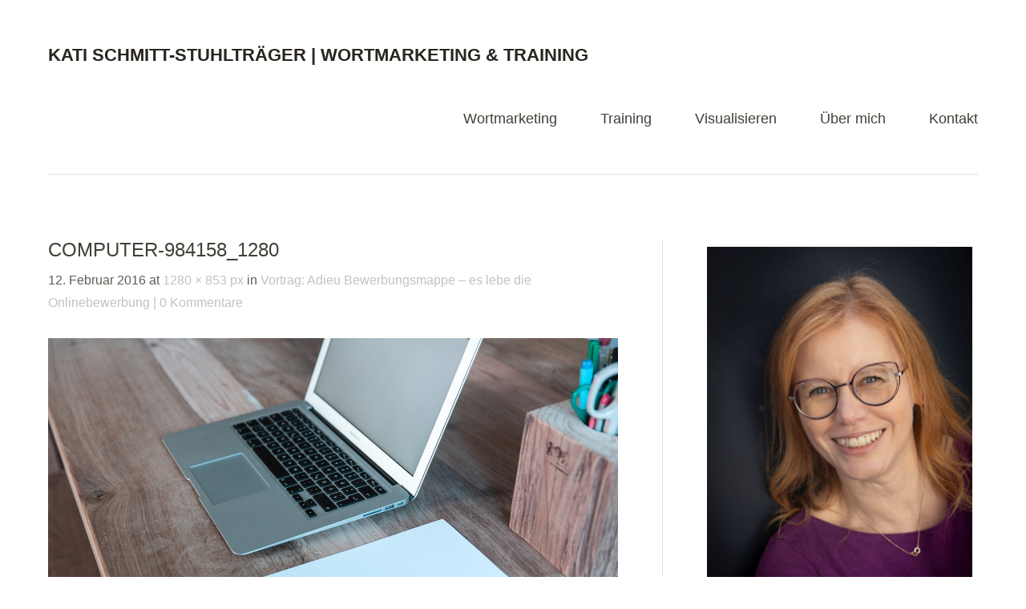

--- FILE ---
content_type: text/css
request_url: https://wortmarketingundtraining.com/wp-content/themes/baylys/style.css
body_size: 13342
content:
/*
Theme Name: Baylys
Theme URI: http://www.elmastudio.de/wordpress-themes/baylys/
Author: Elmastudio
Author URI: http://www.elmastudio.de/wordpress-themes/
Description: The Baylys WordPress theme is a minimal, responsive WordPress theme by Elmastudio that can be used as a blog and/or portfolio theme. Features include a theme options page, left, right or no sidebar layout options, a header image or slider option, portfolio, fullwidth and no sidebar page template and many more.

Version: 1.0.5
Tags: responsive, light, white, one-column, two-columns, right-sidebar, left-sidebar, flexible-width, custom-background, custom-header, custom-menu, editor-style, flexible-header, full-width-template, post-formats, theme-options, translation-ready

License: GNU General Public License v2 or later
License URI: http://www.gnu.org/licenses/gpl-2.0.html
*/

/*---------------------------------------------------------------------------------------------*/
/*	CSS Reset by Eric Meyer: http://meyerweb.com/eric/tools/css/reset/ v2.0
/*---------------------------------------------------------------------------------------------*/
html,body,div,span,applet,object,h1,h2,h3,h4,h5,h6,p,blockquote,a,img,strong,var,b,u,i,center,dl,dt,dd,ol,ul,li,fieldset,form,label,legend,table,caption,tbody,tfoot,thead,tr,th,td,article,aside,canvas,details,embed,figure,figcaption,footer,header,hgroup,menu,nav,output,ruby,section,summary,time,mark,audio,video{border:0;font-size:100%;font:inherit;vertical-align:baseline;margin:0;padding:0;}
article,aside,details,figcaption,figure,footer,header,hgroup,menu,nav,section{display:block;}
ol,ul{list-style:none;}
blockquote:before,blockquote:after{content:none;}
table{border-collapse:collapse;border-spacing:0;}
input:focus,textarea:focus{border:1px solid #999; outline:0;}
a:hover, a:active, a:focus { outline: none; -moz-outline-style: none;}
::-webkit-input-placeholder {color:#5F5C52;}
:-moz-placeholder {color:#5F5C52;}
.placeholder {color:#5F5C52;}

/* --- Clearfix --- */
.clear{clear:both;display:block;overflow:hidden;visibility:hidden;width:0;height:0;}
.clearfix:after{clear:both;content:' ';display:block;font-size:0;line-height:0;visibility:hidden;width:0;height:0;}


/*-----------------------------------------------------------------------------------*/
/*	General Structure
/*-----------------------------------------------------------------------------------*/
html {
	-ms-text-size-adjust: none;
	-webkit-text-size-adjust: none;
}
body {
	font-family: 'Open Sans', sans-serif;
	background:#fff;
	color:#5F5C52;
}
#main-wrap {
	margin:0 20px;
	padding:30px 0 55px;
}
#sidebar {
	padding-top:80px;
}
/* ---  Layout Options --- */
.one-column #content,
.one-column #sidebar {
	margin:0 auto;
	float: none;
	width: 100%;
	max-width:960px;
	border-left: none;
}
.one-column #sidebar {
	padding-top:110px;
	text-align:center;
}
.one-column #sidebar #searchform {
	display:inline-block;
}
.one-column #content .post,
.one-column #sidebar .widget {
	padding-left: 0;
	padding-right: 0;
}

/*-----------------------------------------------------------------------------------*/
/*	Headlines
/*-----------------------------------------------------------------------------------*/
h1, h2, h3, h4, h5, h6 {
	color:#423F37;
	font-weight:bold;
	text-rendering: optimizeLegibility;
}
h1 {
	margin: 1.7em 0 1.3em;
	font-size:28px;
	font-size:1.75rem;
}
h2 {
	margin: 1.4em 0 0.6em;
	font-size:24px;
	font-size:1.5rem;
}
h3 {
	margin: 1.2em 0 0.5em;
	font-size:21px;
	font-size:1.3125rem;
}
h4 {
	margin: 1em 0 0.4em;
	font-size: 21x;
	font-size: 1.3125rem;
}
h5 {
	margin: 0.8em 0 04;
	font-size:18px;
	font-size:1.125rem;
}
h6 {
	margin: 0.7em 0 0.4em;
	font-size: 16x;
	font-size: 1rem;
}

/*-----------------------------------------------------------------------------------*/
/*	Links
/*-----------------------------------------------------------------------------------*/
a,
#site-title h1 a:hover,
#content .entry-details ul li.entry-postformat a {
	text-decoration:none;
	-webkit-transition: all 0.2s ease-in-out;
	   -moz-transition: all 0.2s ease-in-out;
	     -o-transition: all 0.2s ease-in-out;
	        transition: all 0.2s ease-in-out;
}
.entry-content a,
.entry-summary a,
.textwidget a,
.single-post .author-info p.author-description a,
#comments .comment-text a {
	font-weight:bold;
}
ul.sociallinks li a:hover,
#footer #site-info a.top:hover {
	opacity:0.75;
	-moz-opacity: 0.75;
	filter: 0;
}

/*-----------------------------------------------------------------------------------*/
/*	Customizable Colors
/*-----------------------------------------------------------------------------------*/
a,
#site-title h1 a:hover,
.entry-header h2.entry-title a:hover,
.author-info .author-details h3 a:hover,
#footerwidget-wrap .widget a:hover,
#footer #site-info a:hover,
#site-nav li a:hover,
#site-nav li li a:hover,
.widget_categories a:hover,
.widget_meta a:hover,
.widget_links a:hover,
.widget_recent_entries a:hover,
.widget_pages a:hover,
.widget_archive a:hover,
.widget_nav_menu a:hover,
.slider-wrap .responsive-slider.flexslider .slide-title a:hover,
#smart-archives-list ul li a:hover,
#smart-archives-fancy ul.archive-list li a:hover,
#content .post.portfolio-element h2.entry-title a:hover {
	color:#00CA4C;
}
input#submit,
input.wpcf7-submit,
.format-link .entry-content a.link,
.jetpack_subscription_widget form#subscribe-blog input[type="submit"] {
	background:#00CA4C;
}
a:hover {
	color:#059129;
}
.format-link .entry-content a.link:hover,
input#submit:hover,
input.wpcf7-submit:hover,
.jetpack_subscription_widget form#subscribe-blog input[type="submit"]:hover {
	background:#059129;
}
.entry-header h2.entry-title a,
.author-info .author-details h3 a {
	color:#423F37;
}
.entry-details a,
.entry-meta a,
#comments .comment-content ul li.comment-time a,
#comments .comment-content ul li.comment-edit a,
.pingback a.comment-edit-link,
.widget_twitter ul li a.timesince,
#comments #respond p.logged-in-as a {
	color:#c2c2c2;
}
.entry-details a:hover,
.entry-meta a:hover,
#comments .comment-content ul li.comment-time a:hover,
#comments .comment-content ul li.comment-edit a:hover,
.pingback a.comment-edit-link:hover,
.widget_twitter ul li a.timesince:hover,
#comments #respond p.logged-in-as a:hover,
.widget_categories a,
.widget_meta a,
.widget_links a,
.widget_recent_entries a,
.widget_pages a,
.widget_archive a,
.widget_nav_menu a {
	color:#57534A;
}
#footerwidget-wrap .widget a {
	color: #fff;
	font-weight:bold;
}
#footer {
	background:#2D3138;
}

/*-----------------------------------------------------------------------------------*/
/*	Alignment
/*-----------------------------------------------------------------------------------*/
.alignleft,
.alignright {
	float: none;
	display: block;
}
.aligncenter {
	margin-left: auto;
	margin-right: auto;
	display: block;
	clear: both;
}
img.alignleft,
img.alignright {
	margin-top:10px;
	margin-bottom:10px;
}

/*-----------------------------------------------------------------------------------*/
/*	Lists
/*-----------------------------------------------------------------------------------*/
.entry-content ol,
.comment-content ol,
.entry-content ul,
.comment-content ul {
	margin: 0 0 45px;
	line-height: 1.8;
}
.entry-content ul ul,
.comment-content ul ul,
.entry-content ol ol,
.comment-content ol ol,
.entry-content ul ol,
.comment-content ul ol,
.entry-content ol ul,
.comment-content ol ul {
	margin-bottom: 0;
}
.entry-content ol,
.comment-content ol {
list-style: decimal outside;
}
.entry-content ul,
.comment-content ul {
	list-style: disc outside;
}
.entry-content li,
.comment-content li {
	margin: 0 0 0 45px;
}
ul li,
ol li {
	margin: 0;
	padding: 0;
	display: list-item;
	line-height:1.8;
}
dl dt {
	font-size:20px;
font-size:1.25rem;
	color:#111;
	font-weight: bold;
	line-height:1.6;
}
dl dd {
	margin: 0 0 30px 0;
	line-height: 1.4;
}

/*-----------------------------------------------------------------------------------*/
/*	Tables
/*-----------------------------------------------------------------------------------*/
table {
	width: 100%;
	margin:10px 0 45px;
}
table thead {
	border-top:1px solid #E3E0D8;
}
table tr {
	border-bottom:1px solid #E3E0D8;
}
table tr th {
	padding: 12px 20px;
	border-top:1px solid #E3E0D8;
	border-left:1px solid #E3E0D8;
	border-right:1px solid #E3E0D8;
	font-weight:bold;
	text-align:left;
}
table tr td {
	padding: 12px 20px;
	border-left:1px solid #E3E0D8;
	border-right:1px solid #E3E0D8;
}

/*-----------------------------------------------------------------------------------*/
/*	Header
/*-----------------------------------------------------------------------------------*/
#header {
	margin:0 auto;
	padding:20px 0 0 0;
}
.header-image {
	position:relative;
	margin-top:-1px;
	width: 100%;
	overflow: hidden;
	height:auto !important;
}
.header-image img,
.header-image img.wp-post-image {
	width: 100%;
	height: auto;
	vertical-align: bottom;
	margin:0;
}
#site-title {
	padding:0 20px 20px;
	float:left;
}
#site-title h1 {
	margin:0;
	padding:0;
	font-size:22px;
	font-size:1.375rem;
	line-height:1;
	font-weight:700;
	text-transform:uppercase;
	word-wrap: break-word;
}
#site-title h1 a {
	color:#29251F;
}
#site-title h2#site-description {
	display:none;
}
/* --- Custom Logo Image --- */
#site-title img {
	max-width:65%;
	width: auto\9; /* ie8 */
	height:auto;
	padding:0;
	float:left;
}
/* --- Site Nav --- */
#site-nav-container {
	position:relative;
	padding:0;
	display:block;
	border-bottom:1px solid #E3E0D8;
}
#site-nav-container a#mobile-menu-btn {
	display:block;
	position:absolute;
	right:0;
	width:30px;
	height:22px;
	margin:0 30px 0;
	padding:0;
	background: url(images/menuicon.png) 0 0 no-repeat;
	font-weight:400;
	text-decoration:none;
	text-indent:-9999em;
}
#site-nav {
	display:none;
	position:relative;
	background:#2D3138;
	clear:both;
}
#site-nav ul ul {
	padding:0;
}
#site-nav ul li {
	display:block;
	padding:0;
	border-bottom:1px solid #C2C2C2;
}
#site-nav ul li ul li {
	border-bottom:none;
}
#site-nav ul li ul {
	background:#45484C;
}
#site-nav li li {
	padding:0;
}
#site-nav li a {
	display:block;
	padding:9px 0;
	font-size:20px;
	font-size:1.25rem;
	color:#fff;
	text-transform:uppercase;
	text-align:center;
}
#site-nav li li a {
	font-size:16px;
	font-size:1rem;
	color:#aaa;
	text-transform:none;
	letter-spacing:0;
}
#site-nav li li li a {
	font-size:16px;
	font-size:1rem;
}

/*-----------------------------------------------------------------------------------*/
/*	Posts
/*-----------------------------------------------------------------------------------*/
#content .post {
	margin:0 auto;
	padding: 30px 0;
	display:block;
	position: relative;
	background: url(images/post-border.png) 0 top no-repeat;
}
#content .post:first-of-type {
	padding-top:0;
	background: none;
}
.entry-content,
.entry-summary {
	max-width:100%;
}

/*-----------------------------------------------------------------------------------*/
/*	Post Header
/*-----------------------------------------------------------------------------------*/
.entry-header {
	max-width:100%;
	padding:0;
	word-wrap: break-word;
}
.entry-header h1.entry-title,
.entry-header h2.entry-title {
	margin:0;
	padding:0;
	display:inline-block;
	word-wrap: break-word;
	font-size:28px;
	font-size:1.75rem;
	line-height:1.2;
	font-weight:normal;
}
.entry-details {
	max-width:100%;
	padding:10px 0 20px 0;
}
.post .entry-details ul {
	margin:0;
	color:#C2C2C2;
}
.entry-details ul li {
	list-style:none;
	display:inline;
}
.entry-details a.entry-date {
	list-style:none;
	font-size:16px;
	font-size:1rem;
}
.entry-details ul li.entry-comments a.comments-link:before,
.entry-details ul li a.post-edit-link:before {
	content:" \007c \0020";
	color:#C2C2C2;
}

/*-----------------------------------------------------------------------------------*/
/*	Post Meta
/*-----------------------------------------------------------------------------------*/
.entry-meta {
	padding:20px 0 0;
	display:block;
	position:relative;
	font-size:14px;
	font-size:0.875rem;
	color:#C2C2C2;
}
.post .entry-meta ul,
.page .entry-meta ul {
	margin:0;
	padding:0;
	list-style:none;
}
.entry-meta ul li {
	display:block;
	padding:0 20px 0 0;
}
.entry-meta ul li.entry-cats ul.post-categories li {
	display:inline;
}
.entry-meta ul li.entry-cats ul li a:before {
	content:" \0023";
}
.entry-meta ul li.entry-comments {
	padding:5px 0 0 0;
}
.entry-meta ul li.entry-image {
	display:inline-block;
	padding:8px 20px 0;
}
.entry-meta ul li.share {
	padding: 20px 0 0 0;
	display:block;
}
.one-column .entry-meta ul li.share  {
	padding: 20px 0 0 30px;
	display:inline-block;
}
.entry-meta ul li.share ul li {
	padding: 1px;
	height:35px;
}
.entry-meta ul li.share ul li.twitter,
.entry-meta ul li.share ul li.gplus,
.entry-meta ul li.share ul li.fb,
.entry-meta ul li.share ul li.pinit {
	float:left;
	height:35px;
}
.entry-meta ul li.share ul li.fb {
	width:130px;
}
.page-link {
	display: block;
	padding-bottom:15px;
	clear: both;
	font-weight:bold;
	word-spacing:18px;
}

/*-----------------------------------------------------------------------------------*/
/*	Typography
/*-----------------------------------------------------------------------------------*/
.entry-content p,
.entry-summary p {
	margin: 0 0 30px;
	line-height:1.6;
	-webkit-hyphens: auto;
   -moz-hyphens: auto;
   hyphens: auto;
}
.entry-content p.intro {
	font-size:20px;
	font-size:1.25rem;
	line-height: 1.5;
}
p.justify {
	text-align:justify;
}
.entry-content p:last-child,
.entry-summary p:last-child {
	margin: 0;
}
strong {
	font-weight: bold;
}
em {
	font-style: italic;
}
pre {
	margin-bottom: 45px;
	padding: 30px;
	overflow: auto;
	background: #f6f6f6;
	font-family: "Courier 10 Pitch", Courier, monospace;
	font-size:16px;
	font-size:1rem;
	line-height: 1.3;
}
address{
	padding:0 0 45px;
	line-height:1.7;
}
abbr,acronym {
	border-bottom:.1em dotted #aaa;
	cursor: help;
}
ins{
	background:#ffffcc;
	text-decoration:none;
}
small {
	font-size:12px;
	font-size:0.75rem;
}
.entry-content blockquote p,
#comments blockquote p {
	font-size:20px;
	font-size:1.25rem;
	font-weight:300;
	font-style:italic;
	line-height:1.35;
}
#comments blockquote p {
	font-size:18px;
	font-size:1.125rem;
}
.entry-content blockquote p cite,
#comments blockquote p cite {
	display:inline-block;
	margin:0;
	font-size:14px;
	font-size:0.875rem;
	font-style:normal;
}
.entry-content blockquote a {
	text-decoration:none;
}
blockquote p cite:before,
.single-post blockquote p cite:before {
	content:"";
}
blockquote.pull {
	margin: 0 0 1.4em;
	background:none;
	border:none;
	text-align: center;
}
blockquote.pull.alignleft {
	width: 50%;
	display:inline;
	float:left;
	margin: 0 1.4em 0.5em 0;
	padding:0;
	font-size:18px;
	font-size:1.125rem;
	text-align: right;
}
blockquote.pull.alignright {
	width: 50%;
	display:inline;
	float:right;
	margin: 0 0 0.5em 1.4em;
	padding:0;
	font-size:18px;
	font-size:1.125rem;
	text-align: left;
}

/*-----------------------------------------------------------------------------------*/
/*	Images / Video
/*-----------------------------------------------------------------------------------*/
img {
	max-width:100%;
	height:auto;
	width: auto\9; /* ie8 */
}
img.img-border {
	max-width:98.1%;
	padding:5px;
	background:#fff;
	border:1px solid #e5e5e5;
}
.widget img {
	max-width:100%;
	height:auto;
	width: auto\9; /* ie8 */
}
img.wp-post-image {
	float: left;
	margin:7px 10px 5px 0;
}
.wp-caption.alignnone {
	margin: 0;
}
.wp-caption {
	max-width: 100%;
}
.entry-content p.wp-caption-text,
.entry-content .entry-caption p {
	margin: 0;
	padding: 12px 0 30px;
	font-size:16px;
	font-size:1rem;
	color:#A19C91;
	line-height: 1.4;
	font-style:italic;
}
.type-attachment .entry-content .entry-caption p {
	padding-bottom:0;
}
/* Embedded elements */
object,
embed {
	max-width:100%;
}

/*-----------------------------------------------------------------------------------*/
/*	Single Posts
/*-----------------------------------------------------------------------------------*/
.single-post .entry-content p:last-child {
	margin: 0;
}
.single-post .entry-content blockquote p:last-child {
	margin: 0 0 45px;
}
.single-post .entry-content blockquote p {
	margin: 0;
	font-style:italic;
	line-height:1.5 !important;
}
.single-post p.wp-caption-text,
.single-post .entry-caption p {
	padding: 12px 0 30px;
	font-size:16px;
	font-size:1rem;
}
/* --- Post Meta --- */
.single-post .post,
.single-post .type-attachment {
	border-bottom:none;
}
.single-post .entry-meta {
	padding:50px 0 0;
}
.single-post .entry-meta ul li.entry-tags {
	padding-top:5px;
}
.single-post .entry-meta ul li.share {
	padding:30px 0 0 0;
}
.one-column.single-post .entry-meta ul li.share {
	padding:30px 0 0 30px;
}
.page .entry-meta ul li.share {
	padding:60px 0 0 0;
}
.single-post .entry-meta ul,
.page .entry-meta ul {
	display:inline;
}
.single-post .entry-meta ul li.entry-comments {
	padding: 0;
}
/* --- Author Info Box --- */
.single-post .author-info {
	overflow:hidden;
	clear:both;
	margin:0;
	padding:50px 0 0 0;
}
.single-post .author-info img {
	width:60px;
	float:left;
	-webkit-border-radius: 100px;
	   -moz-border-radius: 100px;
	        border-radius: 100px;
}
.author-info .author-details {
	margin: 0;
	padding:7px 0 0 12px;
	overflow:hidden;
	display:block;
}
.author-info .author-details h3 {
	margin:0;
	padding:0;
	font-size:20px;
	font-size:1.25rem;
	font-weight:normal;
}
.author-info .author-details a.author-url {
	font-size:16px;
	font-size:1rem;
	font-weight:bold;
}
.single-post .author-info p.author-description {
	clear:both;
	padding:15px 0 0;
	font-size:16px;
	font-size:1rem;
	line-height:1.5;
	color:#A19C91;
}

/*-----------------------------------------------------------------------------------*/
/*	Comments
/*-----------------------------------------------------------------------------------*/
#comments {
	max-width:100%;
	position: relative;
}
#comments h3#comments-title {
	margin:0;
	padding:60px 0 52px;
	font-size:32px;
	font-size:2rem;
	font-weight:bold;
}
#comments h3#comments-title span {
	display:none;
	margin:5px 0 0 0;
	font-size:14px;
	font-size: 0.875rem;
	font-weight:400;
}
#content ol.commentlist {
	margin:0;
    list-style:none;
}
#content ol.commentlist li {
	margin:0;
}
#content #comments ol li ul.children {
	margin:0;
	padding:0;
}
/* --- Comment Content --- */
#comments .comment-content {
	display:block;
	padding:0 0 40px;
	border-bottom: 1px solid #E3E0D8;
	margin-bottom:40px;
}
#comments .comment-avatar  {
	float:left;
	padding:0 12px 0 0;
}
#comments .comment-avatar img.avatar {
	width:45px;
	height:45px;
	-webkit-border-radius: 42px;
	   -moz-border-radius: 42px;
	        border-radius: 42px;
}
#comments .comment-content ul.comment-meta {
	margin:0;
	padding:0;
	overflow:hidden;
	list-style:none;
}
#comments .comment-content .comment-text {
	clear:both;
	margin:0;
	padding:6px 0 0 0;
	overflow:hidden;
	font-size:16px;
	font-size:1rem;
	line-height:1.5;
}
#comments .comment-content ul li.comment-author {
	margin:0;
	font-size:16px;
	font-size:1rem;
	font-weight:bold;
	line-height:1;
}
#comments .comment-content ul li.comment-author {
	padding:12px 0 0 0;
}
#comments ul.children .comment-content ul li.comment-author {
	margin:0;
}
#comments .comment-content ul li.comment-time,
#comments .comment-content ul li.comment-edit {
	display:none;
	margin:0;
	float:left;
	color:#c2c2c2;
}
#comments .comment-content ul li.comment-edit a:before {
	margin-left:4px;
	content:" \007c \0020";
}
#comments .comment-content ul li.comment-reply a {
	margin:5px 0 0 0;
	float:right;
	padding:3px 8px;
	font-size:14px;
	font-size:0.875rem;
	color:#fff;
	font-weight:bold;
	background:#e0e0e0;
	-webkit-border-radius: 6px;
	   -moz-border-radius: 6px;
	        border-radius: 6px;
}
#comments .comment-content ul li.comment-reply a:hover  {
	background:#BCBBBB;
}
#comments ul.children .comment-content ul li.comment-reply {
	margin:0;
}
#comments .comment-content p {
	margin:0 0 20px;
}
#comments .comment-content p:last-child {
	margin:0;
}
#comments .comment-content blockquote {
	font-style:italic;
	line-height: 1.5 !important;
}
#comments .comment-content blockquote p cite {
	margin-top:0;
}
#comments .comment-content ul,
#comments .comment-content ol {
    margin:0 0 30px 25px;
}
#comments .comment-content ol ol,
#comments .comment-content ul ul {
	margin:0 0 0 22px;
}
#comments .comment-content table,
#comments .comment-content dl dt,
#comments .comment-content dl dd {
	font-size: 14px;
	font-size: 0.875rem;
}
#comments ol.commentlist li.depth-2 .comment {
	margin-left:0;
}
ol.commentlist ul.children {
	list-style: none;
}
#comments p.comment-awaiting-moderation {
	display:inline;
	font-style:italic;
	font-weight:bold;
}
/* --- Pingback --- */
#comments ol li.pingback {
	display:block;
	margin:0 0 20px;
	padding:0 0 20px;
	font-size: 14px;
	font-size:0.875rem;
	border-bottom:1px solid #ececec;
}
#comments ol li.pingback span {
	color:#111;
	line-height:normal;
}
#comments ol li.pingback p {
	margin:0;
}
#comments ol li.pingback a {
	font-weight: normal;
}
/* --- No Comments Info --- */
#content .nopassword,
#content p.nocomments {
	margin:0;
	padding:0 0 60px;
	font-size:18px;
	font-size:1.125rem;
	font-weight:bold;
}
/* --- Comments Reply --- */
#comments #respond {
	margin: 0;
	padding:0;
}
#comments ol.commentlist li.depth-1 #respond {
	padding:0 0 75px !important;
}
#comments #respond h3#reply-title {
	margin:0;
	padding:50px 0 0 0;
	font-size:24px;
	font-size:1.5rem;
	font-weight:bold;
}
#comments ol.commentlist #respond h3#reply-title {
	padding:0 !important;
}
#comments #respond p.comment-note,
#comments #respond p.logged-in-as {
	padding:5px 0 10px;
}
#respond a#cancel-comment-reply-link {
	margin:0 0 0 8px;
	font-size:14px;
	font-size:0.875rem;
}
#commentform p.comment-form-author,
#commentform p.comment-form-email,
#commentform p.comment-form-url,
#commentform p.comment-form-comment,
#content .wpcf7-form p {
	margin:0;
	padding:25px 0 0;
	font-weight:bold;
}
#commentform p.form-allowed-tags {
	display:none;
}
#commentform input#author,
#commentform input#email,
#commentform input#url,
#content .wpcf7 input.wpcf7-text {
	display: block;
	width: 92%;
	margin: 8px 0 0;
	padding: 15px;
	background:#F8F8F8;
	border:1px solid #E3E0D8;
	font-family: 'Open Sans', sans-serif;
	font-size:18px;
	font-size:1.125rem;
	color:#5F5C52;
	-webkit-appearance: none;
	-webkit-box-shadow: inset 2px 3px 0px 0 #c2c2c2;
	box-shadow: inset 2px 3px 0px 0 #c2c2c2;
	-webkit-transition: all 0.18s ease-in-out;
	   -moz-transition: all 0.18s ease-in-out;
	     -o-transition: all 0.18s ease-in-out;
	        transition: all 0.18s ease-in-out;
}
#commentform textarea#comment,
#content .wpcf7 textarea {
	width:92%;
	margin: 8px 0 0;
	padding: 15px;
	background:#F8F8F8;
	border:1px solid #E3E0D8;
	font-family: 'Open Sans', sans-serif;
	color:#5F5C52;
	font-size:18px;
	font-size:1.125rem;
	line-height:1.6;
	-webkit-appearance: none;
	-webkit-box-shadow: inset 2px 3px 0px 0 #c2c2c2;
	box-shadow: inset 2px 3px 0px 0 #c2c2c2;
	-webkit-transition: all 0.18s ease-in-out;
	   -moz-transition: all 0.18s ease-in-out;
	     -o-transition: all 0.18s ease-in-out;
	        transition: all 0.18s ease-in-out;
}
#commentform textarea#comment:hover,
#commentform textarea#comment:focus,
#commentform textarea#comment:active,
#commentform input#author:hover,
#commentform input#author:focus,
#commentform input#author:active,
#commentform input#email:hover,
#commentform input#email:focus,
#commentform input#email:active,
#commentform input#url:hover,
#commentform input#url:focus,
#commentform input#url:active,
#content .wpcf7 textarea:hover,
#content .wpcf7 textarea:focus,
#content .wpcf7 textarea:active,
#content .wpcf7 input.wpcf7-text:hover,
#content .wpcf7 input.wpcf7-text:focus,
#content .wpcf7 input.wpcf7-text:active,
.jetpack_subscription_widget form#subscribe-blog input#subscribe-field:hover,
.jetpack_subscription_widget form#subscribe-blog input#subscribe-field:focus,
 .jetpack_subscription_widget form#subscribe-blog input#subscribe-field:active {
	background:#fcfcfc;
	border-left:none;
	border-top:none;
	border-right:1px solid #E3E0D8;
	border-bottom:1px solid #E3E0D8;
	-webkit-box-shadow: inset 2px 3px 0px 0 #c2c2c2;
	box-shadow: inset 2px 3px 0px 0 #c2c2c2;
}
#commentform p.form-submit {
	margin:0;
}
input#submit,
input.wpcf7-submit,
.jetpack_subscription_widget form#subscribe-blog input[type="submit"] {
	margin: 30px 0 0;
	padding: 19px 40px;
	border:none;
	font-family: 'Open Sans', sans-serif;
	font-size:18px;
	font-size:1.125rem;
	font-weight:bold;
	color:#fff;
	cursor: pointer;
	-webkit-appearance: none;
	-webkit-border-radius: 6px;
	   -moz-border-radius: 6px;
	        border-radius: 6px;
	-webkit-transition: all 0.18s ease-in-out;
	   -moz-transition: all 0.18s ease-in-out;
	     -o-transition: all 0.18s ease-in-out;
	        transition: all 0.18s ease-in-out;
}
input.wpcf7-submit {
	margin: 0;
}
/* --- Comments Navigation --- */
#comment-nav {
	padding: 0 0 60px;
	font-size:14px;
	font-size:0.875rem;
}
#comment-nav a {
	display:inline-block;
}
.single-post #comment-nav .nav-previous {
	float: left;
}
.single-post #comment-nav .nav-next {
	float: right;
}

/*-----------------------------------------------------------------------------------*/
/*	Post Formats
/*-----------------------------------------------------------------------------------*/
.format-video .entry-header h2.entry-title,
.format-video .entry-header h1.entry-title,
.format-gallery .entry-header h2.entry-title,
.format-gallery .entry-header h1.entry-title,
.format-aside .entry-header h1.entry-title,
.format-aside .entry-header h2.entry-title,
.format-chat .entry-header h1.entry-title,
.format-chat .entry-header h2.entry-title,
.format-audio .entry-header h1.entry-title,
.format-audio .entry-header h2.entry-title,
.format-image .entry-header h1.entry-title,
.format-image .entry-header h2.entry-title,
.type-attachment .entry-header h1.entry-title {
	font-size:24px;
	font-size:1.5rem;
	text-transform:uppercase;
}
.format-image .entry-details,
.format-video .entry-details,
.format-gallery .entry-details,
.format-link .entry-details,
.type-attachment .entry-details {
	padding-bottom:30px;
}
/* --- Link --- */
.format-link .entry-content a.link {
	display:inline-block;
	margin:0;
	padding:15px 20px;
	font-size:26px;
	font-size:1.625rem;
	font-weight:300;
	color:#fff !important;
	line-height:1.3 !important;
}
.format-link .entry-content a.link:after {
	content:" \2192";
}
.single-post .format-link .entry-content {
	padding-top:0;
}
.format-link .entry-content p {
	margin: 0 0 30px;
}
.format-link .entry-content p:last-child {
	margin: 0;
}
/* --- Quote --- */
.format-quote .entry-content blockquote p {
	font-size:28px;
	font-size:1.75rem;
}
/* --- Status --- */
.format-status .entry-content p,
.single-post .format-status .entry-content p {
	font-size:20px;
	font-size:1.25rem;
}
/* --- Chat --- */
.format-chat ul.chat {
	margin:0;
	padding:0;
	list-style:none;
}
.format-chat .entry-content ul.chat li {
	margin:0;
	padding:20px;
	line-height:1.45;
}
.format-chat ul.chat li.odd {
	background:#f9f9f9;
}
/* --- Image --- */
.format-image a,
.format-image p img {
	margin:0;
}
.format-image a {
	border:none !important;
}
.single-post .format-image p.wp-caption-text:last-child,
.single-post .format-image .entry-caption p:last-child {
	padding: 12px 0 0;
}
/* --- Image on Single Posts --- */
.single-post .format-image .entry-wrap {
	position:relative;
	float:left;
	width: 100%;
	padding:0;
}
.single-format-image ul.entry-info li.entry-date {
	display:inline;
}
.single-post .format-image ul.entry-info li.post-author:before {
	content: " \00b7 \0020";
}
.single-post .format-image .entry-wrap img {
	max-width:100%;
	margin-left:0;
}
.single-format-image .format-image p img {
	margin: 0;
}
/* --- Gallery --- */
.gallery {
	margin:0;
	padding:0;
}
.gallery-item {
	width:31%;
	text-align:center;
	float:left;
	margin:0 3% 3% 0;
}
.gallery-item:nth-of-type(3n+3) {
	margin:0 0 3% 0;
}
.gallery-item img {
	width:100%;
	height:auto;
}
.format-gallery .gallery-caption {
	display:none;
}
.page .gallery-caption {
	display:none;
	font-size: 14px;
	font-size: 0.875rem;
	font-style:italic;
	line-height: 1.4;
}
.format-gallery .entry-content p {
	text-align:left;
}
/* --- Image Attachment --- */
.type-attachment {
	position: relative;
	margin: 0;
	padding:0;
}
/* --- Post Formats on Single Posts --- */
.single-format-link h1.entry-title,
.single-format-status h1.entry-title {
	display:none;
}

/*-----------------------------------------------------------------------------------*/
/*	Shortcodes
/*-----------------------------------------------------------------------------------*/
/* ------- Multicoumns ------- */
.two-columns-one,
.three-columns-one,
.three-columns-two,
.four-columns-one,
.four-columns-two,
.four-columns-three {
	width:100%;
}
.two-columns-one,
.three-columns-one,
.three-columns-two,
.four-columns-one,
.four-columns-two,
.four-columns-three {
	float:left;
	margin-right:0;
	margin-bottom: 20px;
	position:relative;
}
.last {
	clear:right;
	margin-right:0 !important;
}
.divider {
	width: 100%;
	margin-bottom: 30px;
	padding-top: 30px;
	display: block;
	clear: both;
}
/* ------- Infoboxes ------- */
.white-box,
.blue-box,
.yellow-box,
.red-box,
.green-box,
.lightgrey-box,
.grey-box,
.dark-box {
	margin: 45px 0;
	padding: 30px;
	overflow:hidden;
	font-size:16px;
	font-size:1rem;
	line-height:1.45;
}
#content .white-box p,
#content .blue-box p,
#content .yellow-box p,
#content .red-box p,
#content .green-box p,
#content .lightgrey-box p,
#content .grey-box p,
#content .dark-box p {
	margin: 0 0 30px;
}
.white-box {
	background:#fff;
	border:1px solid #333;
}
.blue-box {
	background:#E5F4FB;
	border:1px solid #C6D9E9;
	color:#8EA4AF;
}
.yellow-box {
	background:#FFFFE0;
	border:1px solid #E6DB55;
	color:#CC9F3B;
}
.red-box {
	background:#FFE6E6;
	border:1px solid #F27070;
	color:#DD6666;
}
.green-box {
	background:#EFF8E6;
	border:1px solid #D6EEBD;
	color:#89A270;
}
.lightgrey-box {
	background:#f5f5f5;
	border:1px solid #e4e4e4;
	color:#9c9c9c;
}
.grey-box {
	background:#CBCACA;
	border:1px solid #B2B2B2;
	color:#6D6C6C;
}
.dark-box {
	background:#707070;
	border:1px solid #5B5B5B;
	color:#fff;
}
.dark-box a:hover {
	color:#fff;
	text-decoration:underline;
}
/* ------- Buttons ------- */
.standard-btn {
	display:inline-block;
	margin:10px 10px 10px 0;
	padding:15px 30px;
	overflow:hidden;
	cursor:pointer;
	font-size:16px;
	font-size:1rem;
	color:#fff;
	text-align:center;
	-webkit-border-radius: 6px;
	   -moz-border-radius: 6px;
	        border-radius: 6px;
}
.standard-btn:hover {
	color:#fff !important;
}
.standard-btn.xsmall-btn {
	padding:6px 12px;
	font-size:14px;
	font-size:0.875rem;
}
.standard-btn.small-btn {
	padding:12px 20px;
	font-size:14px;
	font-size:0.875rem;
}
.standard-btn.large-btn {
	margin:15px 15px 15px 0;
	padding:19px 40px;
	font-size:18px;
	font-size:1.125rem;
}
.standard-btn.xlarge-btn {
	margin:15px 15px 15px 0;
	padding:24px 50px;
	font-size:18px;
	font-size:1.125rem;
}
.red-btn {
	background:#F22020;
}
.red-btn:hover {
	background:#C41414;
}
.green-btn {
	background: #87C442;
}
.green-btn:hover {
	background: #537A25;
}
.blue-btn {
	background: #3BB8E6;
}
.blue-btn:hover {
	background: #008BC0;
}
.yellow-btn {
	background: #F4D41C;
}
.yellow-btn:hover {
	background: #E5AC20;
}
.grey-btn {
	background: #CBCACA;
}
.grey-btn:hover {
	background: #BCBBBB;
}
.black-btn {
	background: #494949;
}
.black-btn:hover {
	background: #000;
}

/*-----------------------------------------------------------------------------------*/
/*	Archives / Search Results / 404
/*-----------------------------------------------------------------------------------*/
.page-header {
	max-width:100%;
	margin:0 auto;
	padding: 0 0 50px;
}
.page-header h2.page-title {
	margin:0;
	padding:0;
	font-size:18px;
	font-size:1.125rem;
	color:#c2c2c2;
	line-height:1;
	font-weight:normal;
}
.page-header .taxonomy-description p {
	display:none;
	padding:12px 0 0;
	color:#c2c2c2;
}
.search-results .entry-meta {
	display:none;
}
.search-results #content .page {
	padding: 30px 0;
	background: url(images/post-border.png) 0 top no-repeat;
}
.search-results #content .page:first-of-type {
	padding-top:0;
	background: none !important;
}

/*-----------------------------------------------------------------------------------*/
/*	Pages
/*-----------------------------------------------------------------------------------*/
#content .page .entry-header h1.entry-title {
	text-align:center;
	padding-bottom:20px;
	font-weight:normal;
}
/* --- Page Templates --- */
#content.nosidebar .entry-header,
#content.fullwidth .entry-header {
	text-align:center;
}
#content.nosidebar .page .entry-header h1.entry-title,
#content.fullwidth .page .entry-header h1.entry-title {
	padding-bottom:30px;
}

/*-----------------------------------------------------------------------------------*/
/*	Portfolio Template
/*-----------------------------------------------------------------------------------*/
#content .intro {
	padding:0 !important;
}
#content .intro .entry-content p {
	max-width:960px;
	margin:0 auto;
	text-align:center;
	font-size:16px;
	font-size:1rem;
	padding:0 !important;
}
#content .post.portfolio-element {
	max-width:100%;
	height:470px;
	padding:50px 0;
	float:left;
	font-size:14px;
	font-size:0.875rem;
	background:none;
	border-bottom:1px solid #E3E0D8;
}
#content .post.portfolio-element h2.entry-title {
	margin:0;
	padding:22px 0 10px 0;
	font-size:18px;
	font-size:1.125rem;
}
#content .post.portfolio-element h2.entry-title a {
	color:#5F5C52;
}
#content .post.portfolio-element p {
	font-size:14px;
	font-size:0.875rem;
	padding:0;
	line-height:1.7;
}
.portfolio-thumb img.wp-post-image {
	float:none;
	margin:0;
}

/*-----------------------------------------------------------------------------------*/
/*	Pagination
/*-----------------------------------------------------------------------------------*/
#nav-below,
#nav-single,
#nav-image {
	max-width:100%;
	display:block;
	clear:both;
	overflow:hidden;
	margin:0 auto;
	font-size:16px;
	font-size:1rem;
}
#nav-single,
#nav-image {
	padding: 110px 0 0;
}
#nav-below {
	padding: 47px 0 0;
}
.nav-next a,
.previous-image a,
.nav-previous a,
.next-image a  {
	display:inline-block;
	text-transform:uppercase;
	font-weight:bold;
}
.nav-previous,
.previous-image {
	float:left;
}
.nav-next,
.next-image {
	float:right;
}
.single-post .nav-previous {
	float:right;
}
.single-post .nav-next {
	float:left;
}

/*-----------------------------------------------------------------------------------*/
/* Widgets
/*-----------------------------------------------------------------------------------*/
#sidebar .widget {
	padding:0 0 50px;
}
#sidebar .widget:last-of-type {
	padding:0;
}
.widget-area .widget h3.widget-title,
.widget-area .widget_get_recent_comments h1.widget-title {
	margin:0;
	padding:0 0 26px;
	font-size:21px;
	font-size:1.3125rem;
	font-weight:bold;
}
#footerwidget-wrap .widget-area .widget h3.widget-title,
#footerwidget-wrap .widget-area .widget_get_recent_comments h1.widget-title {
	color: #fff;
}
.widget-area .widget ul li {
	padding-bottom:10px;
	list-style:none;
	font-size: 16px;
	font-size: 1rem;
	line-height:1.5;
}
.widget-area .widget ul li a:hover {
	text-decoration:none;
}
.widget-area .widget img.resize {
	max-width: 100%;
	height:auto;
	width: auto\9; /* ie8 */
}
/* --- Text Widget --- */
.textwidget {
	line-height:1.6;
}
.textwidget img.alignleft,
.textwidget img.alignright {
	margin:5px 10px 0 0;
}
/* --- Pages, Custem Menu, Categories Widget --- */
.widget_pages ul.children,
.widget_categories ul.children,
.widget_nav_menu ul.sub-menu  {
	margin:0;
	padding:0;
}
.widget-area .widget_pages li,
.widget-area .widget_categories li,
.widget-area .widget_nav_menu li {
	padding-bottom:0 !important;
	line-height:1.7 !important;
}
/* --- Search Form --- */
#searchform {
	position:relative;
	margin:5px 0 0 0;
	width:267px;
	overflow:hidden;
}
#searchform div {
	margin: 0;
}
#s {
	width:250px;
	height: 60px;
	display:inline-block;
	margin-right:1.3%;
	padding:0 0 0 16px;
	background:#f8f8f8;
	border:1px solid #E3E0D8;
	color:#5F5C52;
	font-family: 'Open Sans', sans-serif;
	font-size:16px;
	font-size:1rem;
	-webkit-box-shadow: inset 2px 3px 0px 0 #c2c2c2;
	box-shadow: inset 2px 3px 0px 0 #c2c2c2;
	-webkit-appearance: none;
	-webkit-transition: all 0.18s ease-in-out;
	   -moz-transition: all 0.18s ease-in-out;
	     -o-transition: all 0.18s ease-in-out;
	        transition: all 0.18s ease-in-out;
}
#s:hover,
#s:focus,
#s:active {
	background:#fcfcfc;
	border-left:none;
	border-top:none;
	border-right:1px solid #E3E0D8;
	border-bottom:1px solid #E3E0D8;
	-webkit-box-shadow: inset 2px 3px 0px 0 #c2c2c2;
	box-shadow: inset 2px 3px 0px 0 #c2c2c2;
}
input#searchsubmit {
	position:absolute;
	display:block;
	width:56px;
	height:56px;
	background: url(images/search.png) 11px 12px no-repeat;
	border:none;
	text-indent:-9999em;
	top:3px;
	right:1px;
	cursor:pointer;
}
/* --- Calendar Widget --- */
.widget_calendar #calendar_wrap {
	position:relative;
	display:inline-block;
	font-size:15px;
	font-size:0.9375rem;
	text-align:center;
}
.widget_calendar #calendar_wrap a {
	font-weight:bold;
}
.widget_calendar #wp-calendar caption {
	margin-bottom: 12px;
	font-weight:bold;
	text-align: center;
}
.widget_calendar table#wp-calendar tr th {
	padding: 3px;
	text-align: center;
	border-top: 1px solid #ddd;
	border-left: 1px solid #ddd;
	border-right: 1px solid #ddd;
	font-weight:bold;
}
.widget_calendar table#wp-calendar tr td {
	padding: 6px 9px;
	border: 1px solid #ddd;
}
.widget_calendar table#wp-calendar tr td#today {
	background:#efefef;
	font-weight:bold;
}
#footerwidget-wrap .widget_calendar table#wp-calendar tr td#today {
	background:rgba(255, 255, 255, 0.2);
	color:#fff;
}
.widget_calendar table#wp-calendar tbody tr td a {
	display:block;
}
.widget_calendar table#wp-calendar tbody tr td a:hover {
	text-decoration:underline;
}
.widget_calendar table#wp-calendar tfoot tr td#prev a {
	position:absolute;
	bottom:2px;
	left:0;
}
.widget_calendar table#wp-calendar tfoot tr td#next a {
	position:absolute;
	bottom:2px;
	right:0;
}
/* --- Baylys About Widget --- */
.widget_baylys_about {
	overflow:hidden;
}
.about-image-wrap {
	float:left;
	padding:0 20px 20px 0;
}
/* --- Baylys Flickr Widget --- */
.widget-area .widget_baylys_flickr {
	clear:both;
	overflow:hidden;
}
.flickr_badge_wrapper {
	display:inline-block;
}
.flickr_badge_wrapper a {
	margin:0 20px 20px 0;
	padding:5px;
	float:left;
	background:#efefef;
	transition: opacity .25s ease-in-out;
   -moz-transition: opacity .25s ease-in-out;
   -webkit-transition: opacity .25s ease-in-out;
}
#footerwidget-wrap .flickr_badge_wrapper a {
	background: rgba(255, 255, 255, 0.2);
}
.flickr_badge_wrapper .flickr-bottom a {
	margin:0;
	padding:0;
	float:none;
	background: none !important;
	font-weight:bold;
}
.flickr_badge_wrapper a img {
	width:80px;
	height:80px;
	display:block;
}
#footerwidget-wrap .flickr_badge_wrapper a img {
	width:66px;
	height:66px;
}
.flickr_badge_wrapper a:hover {
	opacity:0.75;
	-moz-opacity: 0.75;
	filter: 0;
}
/* --- Baylys Social Links Widget --- */
.widget-area .widget_baylys_sociallinks {
	margin: 0;
	padding:60px 0;
}
ul.sociallinks {
	display:block;
	overflow:hidden;
}
ul.sociallinks li {
	display:inline-block;
	margin:0px 6px 8px 0;
	padding:0 !important;
	list-style:none;
}
ul.sociallinks li a {
	width:40px;
	height:40px;
	display:block;
	padding:0;
	margin:0;
	text-indent: 100%;
	white-space: nowrap;
	overflow: hidden;
	-webkit-border-radius: 42px;
	   -moz-border-radius: 42px;
	        border-radius: 42px;
}
ul.sociallinks li a.twitter {background:#00a0d1 url(images/socialicons.png) 0 0 no-repeat;}
ul.sociallinks li a.facebook {background:#3b5998 url(images/socialicons.png) -40px 0 no-repeat;}
ul.sociallinks li a.googleplus {background:#db4a39 url(images/socialicons.png) -80px 0 no-repeat;}
ul.sociallinks li a.flickr {background:#0063dc url(images/socialicons.png) -120px 0 no-repeat;}
ul.sociallinks li a.instagram {background:#634d40 url(images/socialicons.png) -160px 0 no-repeat;}
ul.sociallinks li a.picasa {background:#9C5AB7 url(images/socialicons.png) -200px 0 no-repeat;}
ul.sociallinks li a.fivehundredpx {background:#00A3DE url(images/socialicons.png) -240px 0 no-repeat;}
ul.sociallinks li a.youtube {background:#c4302b url(images/socialicons.png) -280px 0 no-repeat;}
ul.sociallinks li a.vimeo {background:#44BBFF url(images/socialicons.png) -320px 0 no-repeat;}
ul.sociallinks li a.dribbble {background:#ea4c89 url(images/socialicons.png) -360px 0 no-repeat;}
ul.sociallinks li a.ffffound {background:#FF009C url(images/socialicons.png) -400px 0 no-repeat;}
ul.sociallinks li a.pinterest {background:#CB2027 url(images/socialicons.png) -440px 0 no-repeat;}
ul.sociallinks li a.behance {background:#053eff url(images/socialicons.png) -480px 0 no-repeat;}
ul.sociallinks li a.deviantart {background:#4e6252 url(images/socialicons.png) -520px 0 no-repeat;}
ul.sociallinks li a.squidoo {background:#EB572B url(images/socialicons.png) -560px 0 no-repeat;}
ul.sociallinks li a.slideshare {background:#0378C8 url(images/socialicons.png) -600px 0 no-repeat;}
ul.sociallinks li a.lastfm {background:#c3000d url(images/socialicons.png) -640px 0 no-repeat;}
ul.sociallinks li a.grooveshark {background:#f77f00 url(images/socialicons.png) -680px 0 no-repeat;}
ul.sociallinks li a.soundcloud {background:#ff7700 url(images/socialicons.png) -720px 0 no-repeat;}
ul.sociallinks li a.foursquare {background:#25a0ca url(images/socialicons.png) -760px 0 no-repeat;}
ul.sociallinks li a.github {background:#000 url(images/socialicons.png) -800px 0 no-repeat;}
ul.sociallinks li a.linkedin {background:#0e76a8 url(images/socialicons.png) -840px 0 no-repeat;}
ul.sociallinks li a.xing {background:#006062 url(images/socialicons.png) -880px 0 no-repeat;}
ul.sociallinks li a.wordpress {background:#21759b url(images/socialicons.png) -920px 0 no-repeat;}
ul.sociallinks li a.tumblr {background:#34526f url(images/socialicons.png) -960px 0 no-repeat;}
ul.sociallinks li a.rss {background:#ee802f url(images/socialicons.png) -1000px 0 no-repeat;}
ul.sociallinks li a.rsscomments {background:#ee802f url(images/socialicons.png) -1040px 0 no-repeat;}

/* --- Social Links Footer --- */
#footerwidget-wrap ul.sociallinks li a.twitter {background:rgba(255, 255, 255, 0.2) url(images/socialicons.png) 0 0 no-repeat;}
#footerwidget-wrap ul.sociallinks li a.facebook {background:rgba(255, 255, 255, 0.2) url(images/socialicons.png) -40px 0 no-repeat;}
#footerwidget-wrap ul.sociallinks li a.googleplus {background:rgba(255, 255, 255, 0.2) url(images/socialicons.png) -80px 0 no-repeat;}
#footerwidget-wrap ul.sociallinks li a.flickr {background:rgba(255, 255, 255, 0.2) url(images/socialicons.png) -120px 0 no-repeat;}
#footerwidget-wrap ul.sociallinks li a.instagram {background:rgba(255, 255, 255, 0.2) url(images/socialicons.png) -160px 0 no-repeat;}
#footerwidget-wrap ul.sociallinks li a.picasa {background:rgba(255, 255, 255, 0.2) url(images/socialicons.png) -200px 0 no-repeat;}
#footerwidget-wrap ul.sociallinks li a.fivehundredpx {background:rgba(255, 255, 255, 0.2) url(images/socialicons.png) -240px 0 no-repeat;}
#footerwidget-wrap ul.sociallinks li a.youtube {background:rgba(255, 255, 255, 0.2) url(images/socialicons.png) -280px 0 no-repeat;}
#footerwidget-wrap ul.sociallinks li a.vimeo {background:rgba(255, 255, 255, 0.2) url(images/socialicons.png) -320px 0 no-repeat;}
#footerwidget-wrap ul.sociallinks li a.dribbble {background:rgba(255, 255, 255, 0.2) url(images/socialicons.png) -360px 0 no-repeat;}
#footerwidget-wrap ul.sociallinks li a.ffffound {background:rgba(255, 255, 255, 0.2) url(images/socialicons.png) -400px 0 no-repeat;}
#footerwidget-wrap ul.sociallinks li a.pinterest {background:rgba(255, 255, 255, 0.2) url(images/socialicons.png) -440px 0 no-repeat;}
#footerwidget-wrap ul.sociallinks li a.behance {background:rgba(255, 255, 255, 0.2) url(images/socialicons.png) -480px 0 no-repeat;}
#footerwidget-wrap ul.sociallinks li a.deviantart {background:rgba(255, 255, 255, 0.2) url(images/socialicons.png) -520px 0 no-repeat;}
#footerwidget-wrap ul.sociallinks li a.squidoo {background:rgba(255, 255, 255, 0.2) url(images/socialicons.png) -560px 0 no-repeat;}
#footerwidget-wrap ul.sociallinks li a.slideshare {background:rgba(255, 255, 255, 0.2) url(images/socialicons.png) -600px 0 no-repeat;}
#footerwidget-wrap ul.sociallinks li a.lastfm {background:rgba(255, 255, 255, 0.2) url(images/socialicons.png) -640px 0 no-repeat;}
#footerwidget-wrap ul.sociallinks li a.grooveshark {background:rgba(255, 255, 255, 0.2) url(images/socialicons.png) -680px 0 no-repeat;}
#footerwidget-wrap ul.sociallinks li a.soundcloud {background:rgba(255, 255, 255, 0.2) url(images/socialicons.png) -720px 0 no-repeat;}
#footerwidget-wrap ul.sociallinks li a.foursquare {background:rgba(255, 255, 255, 0.2) url(images/socialicons.png) -760px 0 no-repeat;}
#footerwidget-wrap ul.sociallinks li a.github {background:rgba(255, 255, 255, 0.2) url(images/socialicons.png) -800px 0 no-repeat;}
#footerwidget-wrap ul.sociallinks li a.linkedin {background:rgba(255, 255, 255, 0.2) url(images/socialicons.png) -840px 0 no-repeat;}
#footerwidget-wrap ul.sociallinks li a.xing {background:rgba(255, 255, 255, 0.2) url(images/socialicons.png) -880px 0 no-repeat;}
#footerwidget-wrap ul.sociallinks li a.wordpress {background:rgba(255, 255, 255, 0.2) url(images/socialicons.png) -920px 0 no-repeat;}
#footerwidget-wrap ul.sociallinks li a.tumblr {background:rgba(255, 255, 255, 0.2) url(images/socialicons.png) -960px 0 no-repeat;}
#footerwidget-wrap ul.sociallinks li a.rss {background:rgba(255, 255, 255, 0.2) url(images/socialicons.png) -1000px 0 no-repeat;}
#footerwidget-wrap ul.sociallinks li a.rsscomments {background:rgba(255, 255, 255, 0.2) url(images/socialicons.png) -1040px 0 no-repeat;}

/*-----------------------------------------------------------------------------------*/
/*	Footer
/*-----------------------------------------------------------------------------------*/
#footer {
	clear:both;
	margin:0 auto;
	padding:55px 20px 45px;
}
#footerwidget-wrap {
	position:relative;
	margin:0 0 30px;
	padding:0 0 50px;
	color: rgba(255, 255, 255, 0.7);
	border-bottom:1px solid rgba(255, 255, 255, 0.7);
}
#footerwidget-wrap .widget {
	padding:0 0 50px;
}
#footer #site-info ul {
	padding-right:40px;
}
#footer ul li {
	list-style:none;
}
#footer #site-info {
	position:relative;
	clear:both;
	margin:30px 0 0;
	padding:0;
	color: rgba(255, 255, 255, 0.7);
}
#footer #site-info a {
	color: #fff;
	font-weight:bold;
}
#footer #site-info ul li {
	margin:0;
	padding:0;
	display:block;
}
#footer #site-info ul.credit li,
#footer #site-info .footer-nav {
	font-size:14px;
	font-size:0.875rem;
}
#footer #site-info .footer-nav {
	display:block;
	padding:26px 0 0;
	margin:0;
}
#footer #site-info .footer-nav ul.menu {
	display:inline-block;
}
#footer #site-info .footer-nav ul.menu li {
	padding:0 38px 0 0;
}
#footer #site-info a.top {
	display:block;
	position:absolute;
	bottom:0;
	right:0;
	width:42px;
	height:24px;
	background: url(images/top.png) 0 0 no-repeat;
	text-indent:-9999px;
}
#footer #site-info a.top:hover {
	bottom:-2px;
}

/*-----------------------------------------------------------------------------------*/
/*	Styles for external WP-Plugins
/*-----------------------------------------------------------------------------------*/
/* --- Contact Form 7 --- */
.wpcf7 .wpcf7-form p {
	font-size:16px;
	font-size:1rem;
}
.wpcf7 .wpcf7-form p input, .wpcf7 .wpcf7-form p textarea {
	font-size:18px;
	font-size:1.125rem;
}
.wpcf7 .wpcf7-form p.send-btn input {
	text-align:center;
	font-size:18px;
	font-size:1.125rem;
}
.wpcf7-response-output {
	text-transform:none;
}
/* --- Responsive Slider --- */
.slider-wrap {
	margin-top:-1px !important;
	overflow:hidden;
}
.slider-wrap .responsive-slider.flexslider {
	margin-bottom:0 !important;
	overflow:hidden;
}
.slider-wrap .responsive-slider.flexslider .flex-direction-nav li a {
	background: url(images/slider-nav.png)  no-repeat 0 0 !important;
	width: 55px !important;
	height: 55px !important;
}
.slider-wrap .responsive-slider.flexslider .flex-direction-nav li .next {
	background-position: 0 -55px !important;
	right: 10px !important;
}
.slider-wrap .flex-direction-nav li .prev {
	left: 10px !important;
}
.responsive-slider img.wp-post-image {
	width: 100%;
}
.slider-wrap .responsive-slider.flexslider .slide .slide-title {
	margin: 0;
	padding: 0;
}
.slider-wrap .responsive-slider.flexslider .slide-title a {
	position: absolute;
	top: 20px;
	left:20px;
	right:auto !important;
	max-width:70%;
	font-size:16px;
	font-size:1rem;
	font-weight:normal;
	line-height: 1.3em;
	color:#423F37;
	font-weight:300;
	background: #fff !important;
	text-shadow: none;
	margin: 0;
	padding: 7px 18px !important;
}
.slider-wrap .responsive-slider.flexslider .slide-title a:hover {
	background: #fff !important;
}
/* --- Jetpack Subscription Widget --- */
#content p.comment-subscription-form {
	padding-top:20px;
}
.jetpack_subscription_widget {
	clear:both;
	overflow:hidden;
}
.jetpack_subscription_widget p {
	margin:0;
	line-height:1.4;
}
.jetpack_subscription_widget form#subscribe-blog input#subscribe-field {
	width:200px !important;
	display: block;
	float:left;
	margin: 15px 15px 0 0;
	padding: 15px !important;
	background:#fff;
	color:#afafaf;
	background:#F8F8F8;
	border:1px solid #E3E0D8;
	font-family: 'Open Sans', sans-serif;
	font-size:18px;
	font-size:1.125rem;
	color:#5F5C52;
	-webkit-appearance: none;
	-webkit-box-shadow: inset 2px 3px 0px 0 #c2c2c2;
	box-shadow: inset 2px 3px 0px 0 #c2c2c2;
	-webkit-transition: all 0.18s ease-in-out;
	   -moz-transition: all 0.18s ease-in-out;
	     -o-transition: all 0.18s ease-in-out;
	        transition: all 0.18s ease-in-out;
}
.jetpack_subscription_widget form#subscribe-blog input[type="submit"] {
	margin: 15px 0 0 0 !important;
	padding: 17px 20px !important;
	font-size: 14px;
	font-size: 0.875rem;
}
/* ---  Jetpack Image Widget --- */
.widget_image img {
	max-width:100%;
}
/* ---  Jetpack Twitter Widget --- */
.widget-area .widget_twitter ul.tweets li {
	padding-bottom: 20px;
	font-size:16px;
	font-size:1rem;
	font-style:normal;
	word-wrap: break-word;
}
.widget_twitter ul li:last-child {
	padding-bottom: 0;
}
.widget_twitter ul li a.timesince {
	font-style:italic;
}
/* --- Remove Jetpack Stats smiley --- */
img#wpstats {
	display:none;
	position:absolute;
	top:0;
	width:0;
	height:0;
	overflow:hidden;
}
/* --- WP-PageNavi --- */
.wp-pagenavi {
	margin:0;
	padding: 47px 0 0;
	font-size:18px;
	font-size:1.125rem;
}
.wp-pagenavi a.page,
.wp-pagenavi a.nextpostslink,
.wp-pagenavi a.previouspostslink,
.wp-pagenavi a.first,
.wp-pagenavi a.last {
	width:auto;
	clear:none !important;
	margin:0 4px 5px;
	padding:11px 16px !important;
	display:inline-block;
	overflow:visible;
	text-align:center;
	color:#fff;
	background:#e0e0e0;
	font-weight:bold;
	-webkit-border-radius: 6px;
	   -moz-border-radius: 6px;
	        border-radius: 6px;
}
.wp-pagenavi a:hover {
	background:#BCBBBB;
	text-decoration:none;
}
.wp-pagenavi span.current {
	display:inline-block;
	margin:0 4px 5px;
	padding:11px 16px;
	background:#BCBBBB;
	color:#fff;
	font-weight:bold;
	-webkit-border-radius: 6px;
	   -moz-border-radius: 6px;
	        border-radius: 6px;
}
.wp-pagenavi span.pages {
	display:none;
	padding:0 20px 0 0;
}
.wp-pagenavi span.extend {
	padding:0 2px;
}
/* --- Smart Archives Reloaded ---- */
#content .page ul#smart-archives-block {
	margin:0 0 50px;
	overflow: hidden;
	font-size:18px;
	font-size:1.125rem;
}
ul#smart-archives-block li {
	float: left;
	margin:0;
	padding:0 0 20px;
	list-style:none !important;
	line-height:1.7;
}
ul#smart-archives-block li a {
	margin:0 0 0 18px;
	display: inline-block;
	color:#c2c2c2;
	font-weight:normal;
}
ul#smart-archives-block li a:hover,
#smart-archives-list h2 a:hover {
	color:#535353;
}
ul#smart-archives-block li strong a {
	margin:0;
	font-weight:normal;
}
ul#smart-archives-block li span.empty-month {
	margin:0 0 0 18px;
}
ul#smart-archives-list {
	float: left;
	margin:0;
	padding:0 0 20px;
	list-style:none !important;
	line-height:1.7;
}
#smart-archives-list h2 {
	margin:3.5em 0 0.6em;
	font-size:18px;
	font-size:1.125rem;
}
#smart-archives-list h2 a {
	color:#c2c2c2;
	font-weight:normal;
}
#content .page #smart-archives-list ul,
#content .page #smart-archives-fancy ul.archive-list {
	font-size:18px;
	font-size:1.125rem;
	list-style:none;
}
#smart-archives-list ul li,
#smart-archives-fancy ul.archive-list li {
	margin: 0;
	padding:0;
	font-size:24px;
	font-size:1.5rem;
	line-height:1.6;
}
#smart-archives-list ul li a,
#smart-archives-fancy ul.archive-list li a,
#smart-archives-fancy .month-list li span.empty-month {
	font-weight:normal;
	color:#5F5C52;
}
#smart-archives-fancy h2.month-heading {
	margin: 60px 0 20px;
	color:#c2c2c2;
	font-size:18px;
	font-size:1.125rem;
	font-weight:normal;
}
#smart-archives-fancy .month-list {
	border-bottom: 1px solid #E8EDEE;
}
#smart-archives-fancy ul.month-list li {
	margin:0 !important;
	padding: 10px 20px 10px 0!important;
	font-size:18px;
	font-size:1.125rem;
	line-height:1 !important
}
#smart-archives-fancy .month-list li a {
	color:#c2c2c2;
	font-weight:normal;
}
#smart-archives-fancy span.month-archive-link a {
	color:#c2c2c2;
	font-weight:normal;
}
#smart-archives-fancy .year-list a {
	font-size: 28px;
	color:#c2c2c2;
	font-weight:normal;
	padding: 0 14px 14px 0!important;
}
/* --- Better WordPress Recent Comments --- */
.bwp-rc-widget li.sidebar-comment {
	margin: 0;
	padding: 0 0 20px !important;
	float:none !important;
	overflow:hidden;
}
.bwp-rc-widget li.sidebar-comment a {
	font-weight:bold;
}
.bwp-rc-widget li.sidebar-comment .comment-content {
	padding:0 0 0 10px;
	overflow:hidden;
}
.bwp-rc-widget .avatar {
	margin:2px 0 0;
	float:left;
	display:block;
	-webkit-border-radius: 100px;
	   -moz-border-radius: 100px;
	        border-radius: 100px;
}

/*-----------------------------------------------------------------------------------*/
/*	Styles for Internet Explorer 8 and below
/*-----------------------------------------------------------------------------------*/
.ie body {
	font-size: 100%;
}
.ie .alignleft {
	display:inline;
	float: left;
	margin-right: 20px;
}
.ie .alignright {
	display:inline;
	float: right;
	margin-left: 20px;
}
.ie img.wp-post-image {
	float: left;
	margin: 10px 15px 10px 0;
	padding: 0;
}
.ie #searchform {
	width:300px;
}
.ie #s {
	width:283px;
}
.ie #header,
.ie #main-wrap,
.ie #footer #site-info,
.ie #footer #footerwidget-wrap,
.ie .one-column #content.fullwidth {
	max-width:1260px;
}
.ie #content {
	width:66.58730158730159%;
	float:left;
	overflow:hidden;
}
.ie #header {
	padding:0;
}
.ie #main-wrap {
	margin:0 auto;
	padding:80px 0 110px;
	overflow:hidden;
}
.ie #content.nosidebar {
	float:none !important;
	width:960px;
	margin:0 auto;
}
.ie #content.fullwidth {
	float:none !important;
	width:100%;
	margin:0 auto;
}
.ie #content .post {
	padding:50px 7.142857142857143% 50px 0;
	background:none;
}
.ie .search-results #content .page {
	padding:50px 7.142857142857143% 50px 0;
}
.ie .single-post #content .post,
.ie #content .page,
.ie #content .type-attachment {
	padding:0 7.142857142857143% 50px 0;
}
.ie #comments,
.ie #nav-below,
.ie #nav-single,
.ie #nav-image {
	padding-right:7.142857142857143%;
}
.ie #sidebar {
	padding-top:0;
	float:left;
	width:33.33333333333333%;
	border-left:1px solid #e3e0d8;
}
.ie #sidebar .widget {
	padding:0 0 50px 14.28571428571429%;
}
.ie #footer #site-info {
	margin:0 auto;
}
.ie #footer #footerwidget-wrap {
	margin:0 auto 30px;
}
/* --- Layout Options --- */
.ie .sidebar-content #content {
	float: right;
}
.ie .one-column #content, .one-column #sidebar {
margin: 0 auto;
float: none;
width: 100%;
max-width: 960px;
border-left: none;
}
.ie .sidebar-content #content .post {
	padding:50px 0 50px 7.142857142857143%;
	background-image: url(images/post-border.png);
	background-position: 7.142857142857143% top;
	background-repeat:no-repeat;
}
.ie .sidebar-content #content .post:first-of-type {
	padding-top: 0;
	background: none;
}
.ie .sidebar-content #content .page,
.ie .sidebar-content #content .type-attachment {
	padding:0 0 50px 7.142857142857143%;
}
.ie .sidebar-content #comments,
.ie .sidebar-content #nav-below,
.ie .sidebar-content #nav-single,
.ie .sidebar-content #nav-image {
	padding-right: 0;
	padding-left: 7.142857142857143%;
}
.ie .sidebar-content .wp-pagenavi {
	padding-left: 7.142857142857143%;
}
.ie .one-column #comments,
.ie .one-column #nav-below,
.ie .one-column #nav-single,
.ie .one-column #nav-image {
	padding-right: 0;
	padding-left: 0;
}
.ie #content.nosidebar .page,
.ie #content.fullwidth .page {
	padding-right:0;
}
.ie .sidebar-content #content.nosidebar .page,
.ie .sidebar-content #content.fullwidth .page {
	padding-left: 0;
}
.ie .sidebar-content #content.nosidebar #comments,
.ie .sidebar-content #content.fullwidth #comments,
.ie .one-column #content.fullwidth #comments,
.ie .one-column #content.fullwidth #comments {
	padding: 0;
}
.ie .sidebar-content #sidebar {
	float: left;
	border-left: none;
	border-right: 1px solid #E3E0D8;
}
.ie .sidebar-content #sidebar .widget {
	padding:0 14.28571428571429% 50px 0;
}
.ie .one-column .entry-header,
.ie .one-column .entry-details,
.ie .one-column .entry-meta,
.ie .one-column .format-status .entry-content,
.ie .one-column .format-link .entry-content,
.ie .one-column .format-quote .entry-content,
.ie .one-column .format-image .entry-content,
.ie .one-column .format-video .entry-content,
.ie .one-column .format-audio .entry-content {
	text-align:center;
}
.ie .one-column .entry-meta ul li {
	padding: 0 10px;
}
.ie .one-column #content .post {
	background: none;
}
/* --- Header --- */
.ie #site-title {
	padding:58px 50px 0 0;
	float:left;
}
.ie #site-title img {
	padding:0 0 60px;
	max-width:100%;
}
.ie #site-nav-container a#mobile-menu-btn {
	display:none;
}
.ie #site-nav {
	position:relative;
	padding:55px 0 42px;
	display:block !important;
	overflow:visible;
	background:none;
	float:right;
	clear:right;
}
.ie #site-nav ul {
	padding: 0;
}
.ie #site-nav ul li {
	position:relative;
	display:inline;
	padding:0 50px 0 0;
	background:none;
	border-bottom:none;
}
.ie #site-nav ul li:last-child {
	padding:0;
}
.ie #site-nav ul.sub-menu,
.ie #site-nav ul.children {
	width:auto;
	display: none;
	position:absolute;
	top:40px;
	left:-20px;
	width:220px;
	padding:15px 0;
	background:#fff;
	border: 1px solid #E3E0D8;
	z-index: 99999;
	opacity:0.9;
	-moz-opacity: 0.9;
	filter: 0;
	-webkit-box-shadow: 0 1px 3px rgba(0, 0, 0, .1);
		-moz-box-shadow: 0 1px 3px rgba(0,0,0,.1);
				box-shadow: 0 1px 3px rgba(0, 0, 0, .1);
}
.ie #site-nav ul.sub-menu ul,
.ie #site-nav ul.children ul {
	display: none;
	top:-5px;
	left:210px;
	z-index: 99999;
}
.ie #site-nav li li {
	position:relative;
	display:block;
	float:none;
	color:#423F37;
}
.ie #site-nav li li li {
	display:block;
}
.ie #site-nav li a {
	display:inline-block;
	padding:0 0 18px;
	font-size:18px;
	font-size:1.125rem;
	line-height: 1;
	color: #423F37;
	text-transform:none;
	letter-spacing:0;
	-webkit-transition: all 0.2s ease-in-out;
	   -moz-transition: all 0.2s ease-in-out;
	     -o-transition: all 0.2s ease-in-out;
	        transition: all 0.2s ease-in-out;
}
.ie #site-nav li li a {
	height:auto;
	display:block;
	float:none;
	margin:0;
	padding:10px 15px;
	font-size:16px;
	font-size:1rem;
	color:#423F37;
	line-height:1.3;
	word-break: break-word;
	text-align:left;
}
.ie #site-nav li li li a {
	font-size:16px;
	font-size:1rem;
}
.ie #site-nav li a:hover,
.ie #site-nav li li a:hover {
	color: #00CA4C !important;
}
.ie #site-nav ul li:hover > ul {
	display: block;
	color:yellow !important;
	-webkit-transition: all 0.5s ease-in-out;
	   -moz-transition: all 0.5s ease-in-out;
	     -o-transition: all 0.5s ease-in-out;
	        transition: all 0.5s ease-in-out;
}
.ie #site-nav li:hover > a {
	color:#00CA4C;
}
.ie #site-nav li li:hover > a {
	color:#00CA4C !important;
}
/* --- Posts --- */
.ie .entry-meta {
	font-size:16px;
	font-size:1rem;
}
/* ------- Headlines ------- */
.ie h1 {
	margin: 1.6em 0;
	font-size:28px;
	font-size:1.75rem;
}
.ie h2 {
	margin: 1.4em 0;
	font-size:26px;
	font-size:1.625rem;
}
.ie h3 {
	margin: 1.2em 0;
	font-size:24px;
	font-size:1.5rem;
}
.ie h4 {
	margin: 1em 0;
	font-size:22px;
	font-size:1.375rem;
}
.ie h5 {
	margin: 0.8em 0;
	font-size:20px;
	font-size:1.25rem;
}
.ie h6 {
	margin: 0.6em 0;
	font-size:18px;
	font-size:1.125rem;
}
.ie .entry-header h1.entry-title,
.ie .entry-header h2.entry-title {
	font-size: 40px;
	font-size: 2.5rem;
}
.ie .page-header h2.page-title {
	font-size:24px;
	font-size:1.5rem;
}
/* ------- Typography ------- */
.ie .entry-content p,
.ie .entry-summary p,
.ie .entry-content ol,
.ie .entry-content ul,
.ie .entry-content dl,
.ie .entry-content dl,
.ie address,
.ie .page-link {
	font-size:20px;
	font-size:1.25rem;
}
.ie .entry-content p,
.ie .entry-summary p {
	margin: 0 0 45px;
}
.ie .entry-content p.intro {
	font-size:24px;
	font-size:1.5rem;
	line-height: 1.6;
}
.ie .entry-content blockquote p,
.ie #comments blockquote p {
	font-size:26px;
	font-size:1.625rem;
}
.ie #comments blockquote p {
	font-size:24px;
	font-size:1.5rem;
}
.ie .entry-content blockquote p cite,
.ie #comments blockquote p cite {
	font-size:18px;
	font-size:1.125rem;
}
.ie .entry-content blockquote p cite,
.ie #comments blockquote p cite {
	margin:20px 0 0 0;
}
.ie blockquote p cite:before,
.ie .single-post blockquote p cite:before {
	content:"\2212 \0020";
}
/* ------- Comments ------- */
.ie #comments .comment-content .comment-text {
	font-size:18px;
	font-size:1.125rem;
}
.ie #comments .comment-content ul li.comment-author {
	font-size:18px;
	font-size:1.125rem;
}
.ie #comments .comment-avatar img.avatar {
	width:60px;
	height:60px;
}
.ie #comments .comment-content ul.comment-meta {
	padding:10px 0 0;
}
.ie #comments .comment-content ul li.comment-author {
	padding:0;
}
.ie #comments .comment-content ul li.comment-time,
.ie #comments .comment-content ul li.comment-edit {
	display:inline;
}
.ie #commentform input#author,
.ie #commentform input#email,
.ie #commentform input#url,
.ie #content .wpcf7 input.wpcf7-text {
	width: 50%;
}
.ie #commentform input#author,
.ie #commentform input#email,
.ie #commentform input#url,
.ie #content .wpcf7 input.wpcf7-text,
.ie #commentform textarea#comment,
.ie #content .wpcf7 textarea,
.ie #s,
.ie .jetpack_subscription_widget form#subscribe-blog input#subscribe-field {
	border-left:none;
	border-top:none;
	border-right:1px solid #E3E0D8;
	border-bottom:1px solid #E3E0D8;
}
.ie #comments ol.commentlist li.depth-2 .comment {
	margin-left:60px;
}
.ie #comments ol.commentlist li.depth-3 .comment {
	margin-left:0;
}
/* ------- Share Buttons ------- */
.ie .entry-meta ul li.share ul li.twitter,
.ie .entry-meta ul li.share ul li.gplus,
.ie .entry-meta ul li.share ul li.fb,
.ie .entry-meta ul li.share ul li.pinit {
	height:25px;
}
/* --- Author Info Box --- */
.ie .single-post .author-info img {
	width:100px;
}
.ie .author-info .author-details {
	padding:17px 0 0 20px;
}
.ie .author-info .author-details h3 {
	padding:0 0 3px;
	font-size:24px;
	font-size:1.5rem;
}
.ie .author-info .author-details a.author-url {
	font-size:20px;
	font-size:1.25rem;
}
.ie .single-post .author-info p.author-description {
	padding:20px 0 0;
	font-size:18px;
	font-size:1.125rem;
	line-height:1.6;
}
/* ------- Post Formats ------- */
.ie .format-quote .entry-content blockquote p {
	font-size: 35px;
	font-size: 2.1875rem;
}
.ie .format-status .entry-content p,
.ie .single-post .format-status .entry-content p {
	font-size:24px;
	font-size:1.5rem;
}
.ie .format-chat .entry-content ul.chat li {
	padding:30px;
	line-height:1.6;
}
.ie .format-link .entry-content a.link {
	display:inline-block;
	font-size: 36px;
	font-size: 2.25rem;
}
.ie .gallery-item {
	width:29%;
}
/* ------- Pages ------- */
.ie #content .page .entry-header h1.entry-title {
	text-align:center;
	padding-bottom:45px;
}
.ie #content.nosidebar .page .entry-header h1.entry-title,
.ie #content.fullwidth .page .entry-header h1.entry-title {
	padding-bottom:45px;
}
/* --- Portfolio Template --- */
.ie #content .post.portfolio-element {
	width:300px;
	height:470px;
	padding:60px 4.7%;
	float:left;
	font-size:14px;
	font-size:0.875rem;
	background:none;
	border-right:1px solid #E3E0D8;
	border-bottom:1px solid #E3E0D8;
}
.ie #content .intro .entry-content p {
	font-size:20px;
	font-size:1.25rem;
	padding:0 0 60px !important;
}
/* ------- Pagination ------- */
.ie #nav-below,
.ie #nav-single,
.ie #nav-image {
	font-size:20px;
	font-size:1.25rem;
}
/* ------- Shortcodes ------- */
.ie .white-box,
.ie .blue-box,
.ie .yellow-box,
.ie .red-box,
.ie .green-box,
.ie .lightgrey-box,
.ie .grey-box,
.ie .dark-box {
	padding: 30px;
	font-size:18px;
	font-size:1.125rem;
}
.ie .two-columns-one {
	width:48.5%;
}
.ie .three-columns-one {
	width:31.333%;
}
.ie .three-columns-two {
	width:65.33%;
}
.ie .four-columns-one {
	width: 22.75%;
}
.ie .four-columns-two {
	width:45.5%;
}
.ie .four-columns-three {
	width:68.75%;
}
.ie .two-columns-one,
.ie .three-columns-one,
.ie .three-columns-two,
.ie .four-columns-one,
.ie .four-columns-two,
.ie .four-columns-three {
	position:relative;
	float:left;
	margin-right:3%;
	margin-bottom:0;
}
.ie .page-header .taxonomy-description p {
	display:block;
}
/* --- Widgets --- */
.ie .widget_pages ul.children,
.ie .widget_categories ul.children,
.ie .widget_nav_menu ul.sub-menu  {
	margin-left:20px;
}
.ie .flickr_badge_wrapper a:nth-of-type(3n+3) {
	margin:0 0 20px 0 !important;
}
.ie ul.sociallinks li a {
	text-indent:-99999px;
}
/* --- Footer --- */
.ie #footer {
	padding:105px 0 55px;
	clear:both;
	overflow:hidden;
}
.ie #footer #footerwidget-wrap {
	overflow:hidden;
	clear:both;
}
.ie #footer #site-info ul {
	padding-right:60px;
}
.ie #footer #site-info ul li {
	display:inline;
}
.ie .wp-pagenavi span.pages {
	display:inline-block;
}
.ie #footer #site-info ul.credit li,
.ie #footer #site-info .footer-nav {
	font-size: 16px;
	font-size:1rem;
}
.ie #footerwidget-wrap #footer-sidebar-1,
.ie #footerwidget-wrap #footer-sidebar-2,
.ie #footerwidget-wrap #footer-sidebar-3,
.ie #footerwidget-wrap #footer-sidebar-4 {
	width:21.42857142857143%;
	float:left;
}
.ie #footerwidget-wrap #footer-sidebar-1,
.ie #footerwidget-wrap #footer-sidebar-2,
.ie #footerwidget-wrap #footer-sidebar-3 {
	margin-right:4.761904761904762%;
}
/* --- Responsive Slider --- */
.ie .slider-wrap .responsive-slider.flexslider .flex-direction-nav li .next {
	background-position: 0 -55px !important;
	right: 35px !important;
}
.ie .slider-wrap .flex-direction-nav li .prev {
	left: 35px !important;
}
.ie .slider-wrap .responsive-slider.flexslider .slide-title a {
	position: absolute;
	top: 45px;
	left:45px;
	max-width:450px;
	font-size: 36px;
	font-size: 2.25rem;
}

/*-----------------------------------------------------------------------------------*/
/*	CSS3 Media Queries for Responsiveness
/*-----------------------------------------------------------------------------------*/
/* --- smartphones in landscape mode --- */
@media screen and (min-width: 480px) {
/* --- Alignment --- */
.alignleft {
	display:inline;
	float: left;
	margin-right: 20px;
}
.alignright {
	display:inline;
	float: right;
	margin-left: 20px;
}
img.wp-post-image {
	float: left;
	margin: 10px 15px 10px 0;
	padding: 0;
}
#searchform {
	width:300px;
}
#s {
	width:283px;
}
}
/* --- tablets in portrait mode --- */
@media screen and (min-width: 768px) {
/* --- General Structure --- */
#main-wrap {
	margin:0 30px;
	padding:50px 0 110px;
	overflow:hidden;
}
#header {
	padding:30px 0 0 0;
}
#site-title {
	padding:0 30px 30px;
}
/* ------- Headlines ------- */
h1 {
	margin: 1.6em 0;
	font-size:28px;
	font-size:1.75rem;
}
h2 {
	margin: 1.4em 0;
	font-size:26px;
	font-size:1.625rem;
}
h3 {
	margin: 1.2em 0;
	font-size:24px;
	font-size:1.5rem;
}
h4 {
	margin: 1em 0;
	font-size:22px;
	font-size:1.375rem;
}
h5 {
	margin: 0.8em 0;
	font-size:20px;
	font-size:1.25rem;
}
h6 {
	margin: 0.6em 0;
	font-size:18px;
	font-size:1.125rem;
}
.entry-header h1.entry-title,
.entry-header h2.entry-title {
	font-size: 40px;
	font-size: 2.5rem;
}
.page-header h2.page-title {
	font-size:24px;
	font-size:1.5rem;
}
/* ------- Typography ------- */
.entry-content p,
.entry-summary p,
.entry-content ol,
.entry-content ul,
.entry-content dl,
.entry-content dl,
address,
.page-link {
	font-size:20px;
	font-size:1.25rem;
}
.entry-content p,
.entry-summary p {
	margin: 0 0 45px;
}
.entry-content p.intro {
	font-size:24px;
	font-size:1.5rem;
	line-height: 1.6;
}
.entry-content blockquote p,
#comments blockquote p {
	font-size:26px;
	font-size:1.625rem;
}
#comments blockquote p {
	font-size:24px;
	font-size:1.5rem;
}
.entry-content blockquote p cite,
#comments blockquote p cite {
	font-size:18px;
	font-size:1.125rem;
}
.entry-content blockquote p cite,
#comments blockquote p cite {
	margin:20px 0 0 0;
}
blockquote p cite:before,
.single-post blockquote p cite:before {
	content:"\2212 \0020";
}
/* ------- Comments ------- */
#comments .comment-content .comment-text {
	font-size:18px;
	font-size:1.125rem;
}
#comments .comment-content ul li.comment-author {
	font-size:18px;
	font-size:1.125rem;
}
#comments .comment-avatar img.avatar {
	width:60px;
	height:60px;
}
#comments .comment-content ul.comment-meta {
	padding:10px 0 0;
}
#comments .comment-content ul li.comment-author {
	padding:0;
}
#comments .comment-content ul li.comment-time,
#comments .comment-content ul li.comment-edit {
	display:inline;
}
#commentform input#author,
#commentform input#email,
#commentform input#url,
#content .wpcf7 input.wpcf7-text {
	width: 50%;
}
#commentform input#author,
#commentform input#email,
#commentform input#url,
#content .wpcf7 input.wpcf7-text,
#commentform textarea#comment,
#content .wpcf7 textarea,
#s,
.jetpack_subscription_widget form#subscribe-blog input#subscribe-field {
	border-left:none;
	border-top:none;
	border-right:1px solid #E3E0D8;
	border-bottom:1px solid #E3E0D8;
}
#comments ol.commentlist li.depth-2 .comment {
	margin-left:60px;
}
#comments ol.commentlist li.depth-3 .comment {
	margin-left:0;
}
/* ------- Share Buttons ------- */
.entry-meta ul li.share ul li.twitter,
.entry-meta ul li.share ul li.gplus,
.entry-meta ul li.share ul li.fb,
.entry-meta ul li.share ul li.pinit {
	height:25px;
}
/* --- Author Info Box --- */
.single-post .author-info img {
	width:100px;
}
.author-info .author-details {
	padding:17px 0 0 20px;
}
	.author-info .author-details h3 {
	padding:0 0 3px;
	font-size:24px;
	font-size:1.5rem;
}
.author-info .author-details a.author-url {
	font-size:20px;
	font-size:1.25rem;
}
.single-post .author-info p.author-description {
	padding:20px 0 0;
	font-size:18px;
	font-size:1.125rem;
	line-height:1.6;
}
/* ------- Post Formats ------- */
.format-quote .entry-content blockquote p {
	font-size: 35px;
	font-size: 2.1875rem;
}
.format-status .entry-content p,
.single-post .format-status .entry-content p {
	font-size:24px;
	font-size:1.5rem;
}
.format-chat .entry-content ul.chat li {
	padding:30px;
	line-height:1.6;
}
.format-link .entry-content a.link {
	display:inline-block;
	font-size: 36px;
	font-size: 2.25rem;
}
/* ------- Pages ------- */
#content .page .entry-header h1.entry-title {
	text-align:center;
	padding-bottom:45px;
}
#content.nosidebar .page .entry-header h1.entry-title,
#content.fullwidth .page .entry-header h1.entry-title {
	padding-bottom:45px;
}
/* --- Portfolio Template --- */
#content .intro .entry-content p {
	font-size:20px;
	font-size:1.25rem;
	padding:0 0 60px !important;
}
#content .post.portfolio-element,
.sidebar-content #content .post.portfolio-element {
	max-width:26.8%;
	padding:60px 4.7%;
	border-right:1px solid #E3E0D8;
	background-image:none;
}
#content .post.portfolio-element:nth-of-type(3n+4) {
	border-right:none;
	padding-right:0;
}
#content .post.portfolio-element:nth-of-type(3n+2) {
	padding-left:0;
}
#content .post.portfolio-element:nth-of-type(-n+4) {
	padding-top:0;
}
/* ------- Pagination ------- */
#nav-below,
#nav-single,
#nav-image {
	font-size:20px;
	font-size:1.25rem;
}
/* ------- Shortcodes ------- */
.white-box,
.blue-box,
.yellow-box,
.red-box,
.green-box,
.lightgrey-box,
.grey-box,
.dark-box {
	padding: 30px;
	font-size:18px;
	font-size:1.125rem;
}
.two-columns-one {
	width:48.5%;
}
.three-columns-one {
	width:31.333%;
}
.three-columns-two {
	width:65.33%;
}
.four-columns-one {
	width: 22.75%;
}
.four-columns-two {
	width:45.5%;
}
.four-columns-three {
	width:100%;
}
.two-columns-one,
.three-columns-one,
.three-columns-two,
.four-columns-one,
.four-columns-two {
	position:relative;
	float:left;
	margin-right:3%;
	margin-bottom:0;
}
.page-header .taxonomy-description p {
	display:block;
}
/* ------- Footer ------- */
#footer #site-info ul {
	padding-right:60px;
}
#footer #site-info ul li {
	display:inline;
}
.wp-pagenavi span.pages {
	display:inline-block;
}
#footer #site-info ul.credit li,
#footer #site-info .footer-nav {
	font-size: 16px;
	font-size:1rem;
}
#footer {
	padding:105px 60px 55px;
}
/* ------- Responsive Slider ------- */
.slider-wrap .responsive-slider.flexslider .flex-direction-nav li .next {
	background-position: 0 -55px !important;
	right: 10px !important;
}
.slider-wrap .flex-direction-nav li .prev {
	left: 10px !important;
}
.slider-wrap .responsive-slider.flexslider .slide-title a {
	position: absolute;
	top: 30px;
	left:30px;
	max-width:400px;
	font-size:30px;
	font-size:1.875rem;
}
}
/* tablets in landscape mode */
@media screen and (min-width: 1024px) {
/* --- General Structure --- */
#main-wrap {
	margin:0 60px;
	padding:60px 0 110px;
}
#header {
	padding:60px 0 0 0;
}
#site-title {
	padding:0 60px 60px;
}
#site-nav-container a#mobile-menu-btn {
	right:0;
	margin:0 60px 0;
}
}
/* laptop + desktop screens */
@media screen and (min-width: 1180px) {
/* --- General Structure --- */
html {
	-ms-text-size-adjust: auto;
	-webkit-text-size-adjust: auto;
}
#header {
	max-width:1160px;
	padding:0;
}
.header-image {
	height:550px !important;
}
#main-wrap {
	max-width:1160px;
	margin:0 auto;
	padding:80px 0 110px;
	overflow:hidden;
}
#content {
	float:left;
	width:66%;
}
#content.nosidebar {
	float:none !important;
	width:960px;
	margin:0 auto;
}
#content.fullwidth {
	float:none !important;
	width:100%;
	margin:0 auto;
}
#content .post {
	padding:50px 7.142857142857143% 50px 0;
}
.search-results #content .page {
	padding:50px 7.142857142857143% 50px 0;
}
.single-post #content .post,
#content .page,
#content .type-attachment {
	padding:0 7.142857142857143% 50px 0;
}
#comments,
#nav-below,
#nav-single,
#nav-image {
	padding-right:7.142857142857143%;
}
#sidebar {
	padding-top:0;
	float:left;
	width:33.33333333333333%;
	border-left:1px solid #e3e0d8;
}
#sidebar .widget {
	padding:0 0 50px 14.28571428571429%;
}
#sidebar .widget:last-of-type {
	padding:0 0 50px 14.28571428571429%;
}
.one-column #sidebar .widget:last-of-type {
	padding:0;
}
#footer #site-info {
	max-width:1160px;
	margin:0 auto;
}
#footer #footerwidget-wrap {
	max-width:1160px;
	margin:0 auto 30px;
}
/* --- Layout Options --- */
.sidebar-content #content {
	float: right;
}
.sidebar-content #content .post {
	padding:50px 0 50px 7.142857142857143%;
	background-image: url(images/post-border.png);
	background-position: 7.142857142857143% top;
	background-repeat:no-repeat;
}
.sidebar-content #content .post:first-of-type {
	padding-top: 0;
	background: none;
}
.sidebar-content #content .page,
.sidebar-content #content .type-attachment {
	padding:0 0 50px 7.142857142857143%;
}
.sidebar-content #comments,
.sidebar-content #nav-below,
.sidebar-content #nav-single,
.sidebar-content #nav-image {
	padding-right: 0;
	padding-left: 7.142857142857143%;
}
.sidebar-content .wp-pagenavi {
	padding-left: 7.142857142857143%;
}
.one-column #comments,
.one-column #nav-below,
.one-column #nav-single,
.one-column #nav-image {
	padding-right: 0;
	padding-left: 0;
}
#content.nosidebar .page,
#content.fullwidth .page {
	padding-right:0;
}
.one-column #content.fullwidth {
	max-width: 1160px;
}
.sidebar-content #content.nosidebar .page,
.sidebar-content #content.fullwidth .page {
	padding-left: 0;
}
.sidebar-content #content.nosidebar #comments,
.sidebar-content #content.fullwidth #comments,
.one-column #content.fullwidth #comments,
.one-column #content.fullwidth #comments {
	padding: 0;
}
.sidebar-content #sidebar {
	float: left;
	border-left: none;
	border-right: 1px solid #E3E0D8;
}
.sidebar-content #sidebar .widget {
	padding:0 14.28571428571429% 50px 0;
}
.one-column .entry-header,
.one-column .entry-details,
.one-column .entry-meta,
.one-column .format-status .entry-content,
.one-column .format-link .entry-content,
.one-column .format-quote .entry-content,
.one-column .format-image .entry-content,
.one-column .format-video .entry-content,
.one-column .format-audio .entry-content,
.one-column .wp-pagenavi {
	text-align:center;
}
.one-column .entry-meta ul li {
	padding: 0 10px;
}
.one-column #content .post {
	background: url(images/border-long.png) center top no-repeat;
}
.one-column #content .post:first-of-type {
	background: none;
}
/* --- Header --- */
#site-title {
	padding:58px 50px 0 0;
	float:left;
}
#site-title img {
	max-width:100%;
	padding:0 0 60px;
}
#site-nav-container a#mobile-menu-btn {
	display:none;
}
#site-nav {
	position:relative;
	padding:55px 0 42px;
	display:block !important;
	overflow:visible;
	background:none;
	float:right;
	clear:right;
}
#site-nav ul {
	padding: 0;
}
#site-nav ul li {
	position:relative;
	display:inline-block;
	padding:0 50px 0 0;
	background:none;
	border-bottom:none;
}
#site-nav ul li:last-child {
	padding:0;
}
#site-nav ul.sub-menu,
#site-nav ul.children {
	width:auto;
	display: none;
	position:absolute;
	top:40px;
	left:-20px;
	width:220px;
	padding:15px 0;
	background:#fff;
	border: 1px solid #E3E0D8;
	z-index: 99999;
	opacity:0.9;
	-moz-opacity: 0.9;
	filter: 0;
	-webkit-box-shadow: 0 1px 3px rgba(0, 0, 0, .1);
		-moz-box-shadow: 0 1px 3px rgba(0,0,0,.1);
				box-shadow: 0 1px 3px rgba(0, 0, 0, .1);
}
#site-nav ul.sub-menu ul,
#site-nav ul.children ul {
	display: none;
	top:-5px;
	left:210px;
	z-index: 99999;
}
#site-nav li li {
	position:relative;
	display:block;
	float:none;
	color:#423F37;
}
#site-nav li li li {
	display:block;
}
#site-nav li a {
	display:inline-block;
	padding:0 0 18px;
	font-size:18px;
	font-size:1.125rem;
	line-height: 1;
	color: #423F37;
	text-transform:none;
	letter-spacing:0;
	-webkit-transition: all 0.2s ease-in-out;
	   -moz-transition: all 0.2s ease-in-out;
	     -o-transition: all 0.2s ease-in-out;
	        transition: all 0.2s ease-in-out;
}
#site-nav li li a {
	height:auto;
	display:block;
	float:none;
	margin:0;
	padding:10px 15px;
	font-size:16px;
	font-size:1rem;
	color:#423F37;
	line-height:1.3;
	word-break: break-word;
	text-align:left;
}
#site-nav li li li a {
	font-size:16px;
	font-size:1rem;
}
#site-nav li a:hover,
#site-nav li li a:hover {
	color: #00CA4C !important;
}
#site-nav ul li:hover > ul {
	display: block;
	color:yellow !important;
	-webkit-transition: all 0.5s ease-in-out;
	   -moz-transition: all 0.5s ease-in-out;
	     -o-transition: all 0.5s ease-in-out;
	        transition: all 0.5s ease-in-out;
}
#site-nav li:hover > a {
	color:#00CA4C;
}
#site-nav li li:hover > a {
	color:#00CA4C !important;
}
/* --- Posts --- */
.entry-meta {
	font-size:16px;
	font-size:1rem;
}
/* --- Widgets --- */
.widget_pages ul.children,
.widget_categories ul.children,
.widget_nav_menu ul.sub-menu  {
	margin-left:20px;
}
/* --- Footer --- */
#footer {
	padding-left:0;
	padding-right:0;
}
#footerwidget-wrap #footer-sidebar-1,
#footerwidget-wrap #footer-sidebar-2,
#footerwidget-wrap #footer-sidebar-3,
#footerwidget-wrap #footer-sidebar-4 {
	width:21.42857142857143%;
	float:left;
}
#footerwidget-wrap #footer-sidebar-1,
#footerwidget-wrap #footer-sidebar-2,
#footerwidget-wrap #footer-sidebar-3 {
	margin-right:4.761904761904762%;
}
/* --- Shortcodes --- */
.four-columns-three {
	width:68.75%;
	position:relative;
	float:left;
	margin-right:3%;
	margin-bottom:0;
}
/* --- Responsive Slider --- */
.slider-wrap {
	width: 100%;
	height:550px !important;
	overflow: hidden;
}
.slider-wrap .responsive-slider.flexslider .flex-direction-nav li a {
	top: 247px !important;
}
.slider-wrap .responsive-slider.flexslider .flex-direction-nav li .next {
	background-position: 0 -55px !important;
	right: 35px !important;
}
.slider-wrap .flex-direction-nav li .prev {
	left: 35px !important;
}
.slider-wrap .responsive-slider.flexslider .slide-title a {
	position: absolute;
	top: 45px;
	left:45px;
	max-width:450px;
	font-size: 36px;
	font-size: 2.25rem;
}
.slider-wrap .flex-control-nav {
	top: 480px !important;
}
}
/* laptop + desktop screens */
@media screen and (min-width: 1300px) {
#header,
#main-wrap,
#footer #site-info,
#footer #footerwidget-wrap,
.one-column #content.fullwidth {
	max-width:1260px;
}
.flickr_badge_wrapper a:nth-of-type(3n+3) {
	margin:0 0 20px 0 !important;
}
}

/*-----------------------------------------------------------------------------------*/
/*	HiDPI (=Retina) Displays
/*-----------------------------------------------------------------------------------*/
@media only screen and (-moz-min-device-pixel-ratio: 1.5), only screen and (-o-min-device-pixel-ratio: 3/2), only screen and (-webkit-min-device-pixel-ratio: 1.5), only screen and (min-device-pixel-ratio: 1.5) {
#site-nav-wrap a#mobile-menu-btn {background: url(images/x2/menuicon.png) 0 0 no-repeat; -webkit-background-size: 30px 22px;}
#content .post, .search-results #content .page {background: url(images/x2/post-border.png) 0 top no-repeat; -webkit-background-size: 20px 1px;}
.sidebar-content #content .post {background-image: url(images/x2/post-border.png); -webkit-background-size: 20px 1px;}
.widget_search input#searchsubmit {background: url(images/x2/search.png) 11px 12px no-repeat; -webkit-background-size: 30px 31px;}
#footer #site-info a.top {background: url(images/x2/top.png) 0 0 no-repeat; -webkit-background-size: 42px 24px;}
/* --- Social Links --- */
ul.sociallinks li a.twitter {background:#00a0d1 url(images/x2/twitter.png) 0 0 no-repeat; -webkit-background-size: 40px 40px;}
ul.sociallinks li a.facebook {background:#3b5998 url(images/x2/facebook.png) 0 0 no-repeat; -webkit-background-size: 40px 40px;}
ul.sociallinks li a.googleplus {background:#db4a39 url(images/x2/googleplus.png) 0 0 no-repeat; -webkit-background-size: 40px 40px;}
ul.sociallinks li a.flickr {background:#0063dc url(images/x2/flickr.png) 0 0 no-repeat; -webkit-background-size: 40px 40px;}
ul.sociallinks li a.instagram {background:#634d40 url(images/x2/instagram.png) 0 0 no-repeat; -webkit-background-size: 40px 40px;}
ul.sociallinks li a.picasa {background:#9C5AB7 url(images/x2/picasa.png) 0 0 no-repeat; -webkit-background-size: 40px 40px;}
ul.sociallinks li a.fivehundredpx {background:#00A3DE url(images/x2/fivehundredpx.png) 0 0 no-repeat; -webkit-background-size: 40px 40px;}
ul.sociallinks li a.youtube {background:#c4302b url(images/x2/youtube.png) 0 0 no-repeat; -webkit-background-size: 40px 40px;}
ul.sociallinks li a.vimeo {background:#44BBFF url(images/x2/vimeo.png) 0 0 no-repeat; -webkit-background-size: 40px 40px;}
ul.sociallinks li a.dribbble {background:#ea4c89 url(images/x2/dribbble.png) 0 0 no-repeat; -webkit-background-size: 40px 40px;}
ul.sociallinks li a.ffffound {background:#FF009C url(images/x2/ffffound.png) 0 0 no-repeat; -webkit-background-size: 40px 40px;}
ul.sociallinks li a.pinterest {background:#CB2027 url(images/x2/pinterest.png) 0 0 no-repeat; -webkit-background-size: 40px 40px;}
ul.sociallinks li a.behance {background:#053eff url(images/x2/behance.png) 0 0 no-repeat; -webkit-background-size: 40px 40px;}
ul.sociallinks li a.deviantart {background:#4e6252 url(images/x2/deviantart.png) 0 0 no-repeat; -webkit-background-size: 40px 40px;}
ul.sociallinks li a.squidoo {background:#EB572B url(images/x2/squidoo.png) 0 0 no-repeat; -webkit-background-size: 40px 40px;}
ul.sociallinks li a.slideshare {background:#0378C8 url(images/x2/slideshare.png) 0 0 no-repeat; -webkit-background-size: 40px 40px;}
ul.sociallinks li a.lastfm {background:#c3000d url(images/x2/lastfm.png) 0 0 no-repeat; -webkit-background-size: 40px 40px;}
ul.sociallinks li a.grooveshark {background:#f77f00 url(images/x2/grooveshark.png) 0 0 no-repeat; -webkit-background-size: 40px 40px;}
ul.sociallinks li a.soundcloud {background:#ff7700 url(images/x2/soundcloud.png) 0 0 no-repeat; -webkit-background-size: 40px 40px;}
ul.sociallinks li a.foursquare {background:#25a0ca url(images/x2/foursquare.png) 0 0 no-repeat; -webkit-background-size: 40px 40px;}
ul.sociallinks li a.github {background:#000 url(images/x2/github.png) 0 0 no-repeat; -webkit-background-size: 40px 40px;}
ul.sociallinks li a.linkedin {background:#0e76a8 url(images/x2/linkedin.png) 0 0 no-repeat; -webkit-background-size: 40px 40px;}
ul.sociallinks li a.xing {background:#006062 url(images/x2/xing.png) 0 0 no-repeat; -webkit-background-size: 40px 40px;}
ul.sociallinks li a.wordpress {background:#21759b url(images/x2/wordpress.png) 0 0 no-repeat; -webkit-background-size: 40px 40px;}
ul.sociallinks li a.tumblr {background:#34526f url(images/x2/tumblr.png) 0 0 no-repeat; -webkit-background-size: 40px 40px;}
ul.sociallinks li a.rss {background:#ee802f url(images/x2/rss.png) 0 0 no-repeat; -webkit-background-size: 40px 40px;}
ul.sociallinks li a.rsscomments {background:#ee802f url(images/x2/rsscomments.png) 0 0 no-repeat; -webkit-background-size: 40px 40px;}
/* --- Social Links Footer --- */
#footerwidget-wrap ul.sociallinks li a.twitter {background:rgba(255, 255, 255, 0.2) url(images/x2/twitter.png) 0 0 no-repeat; -webkit-background-size: 40px 40px;}
#footerwidget-wrap ul.sociallinks li a.facebook {background:rgba(255, 255, 255, 0.2) url(images/x2/facebook.png) 0 0 no-repeat; -webkit-background-size: 40px 40px;}
#footerwidget-wrap ul.sociallinks li a.googleplus {background:rgba(255, 255, 255, 0.2) url(images/x2/googleplus.png) 0 0 no-repeat; -webkit-background-size: 40px 40px;}
#footerwidget-wrap ul.sociallinks li a.flickr {background:rgba(255, 255, 255, 0.2) url(images/x2/flickr.png) 0 0 no-repeat; -webkit-background-size: 40px 40px;}
#footerwidget-wrap ul.sociallinks li a.instagram {background:rgba(255, 255, 255, 0.2) url(images/x2/instagram.png) 0 0 no-repeat; -webkit-background-size: 40px 40px;}
#footerwidget-wrap ul.sociallinks li a.picasa {background:rgba(255, 255, 255, 0.2) url(images/x2/picasa.png) 0 0 no-repeat; -webkit-background-size: 40px 40px;}
#footerwidget-wrap ul.sociallinks li a.fivehundredpx {background:rgba(255, 255, 255, 0.2) url(images/x2/fivehundredpx.png) 0 0 no-repeat; -webkit-background-size: 40px 40px;}
#footerwidget-wrap ul.sociallinks li a.youtube {background:rgba(255, 255, 255, 0.2) url(images/x2/youtube.png) 0 0 no-repeat; -webkit-background-size: 40px 40px;}
#footerwidget-wrap ul.sociallinks li a.vimeo {background:rgba(255, 255, 255, 0.2) url(images/x2/vimeo.png) 0 0 no-repeat; -webkit-background-size: 40px 40px;}
#footerwidget-wrap ul.sociallinks li a.dribbble {background:rgba(255, 255, 255, 0.2) url(images/x2/dribbble.png) 0 0 no-repeat; -webkit-background-size: 40px 40px;}
#footerwidget-wrap ul.sociallinks li a.ffffound {background:rgba(255, 255, 255, 0.2) url(images/x2/ffffound.png) 0 0 no-repeat; -webkit-background-size: 40px 40px;}
#footerwidget-wrap ul.sociallinks li a.pinterest {background:rgba(255, 255, 255, 0.2) url(images/x2/pinterest.png) 0 0 no-repeat; -webkit-background-size: 40px 40px;}
#footerwidget-wrap ul.sociallinks li a.behance {background:rgba(255, 255, 255, 0.2) url(images/x2/behance.png) 0 0 no-repeat; -webkit-background-size: 40px 40px;}
#footerwidget-wrap ul.sociallinks li a.deviantart {background:rgba(255, 255, 255, 0.2) url(images/x2/deviantart.png) 0 0 no-repeat; -webkit-background-size: 40px 40px;}
#footerwidget-wrap ul.sociallinks li a.squidoo {background:rgba(255, 255, 255, 0.2) url(images/x2/squidoo.png) 0 0 no-repeat; -webkit-background-size: 40px 40px;}
#footerwidget-wrap ul.sociallinks li a.slideshare {background:rgba(255, 255, 255, 0.2) url(images/x2/slideshare.png) 0 0 no-repeat; -webkit-background-size: 40px 40px;}
#footerwidget-wrap ul.sociallinks li a.lastfm {background:rgba(255, 255, 255, 0.2) url(images/x2/lastfm.png) 0 0 no-repeat; -webkit-background-size: 40px 40px;}
#footerwidget-wrap ul.sociallinks li a.grooveshark {background:rgba(255, 255, 255, 0.2) url(images/x2/grooveshark.png) 0 0 no-repeat; -webkit-background-size: 40px 40px;}
#footerwidget-wrap ul.sociallinks li a.soundcloud {background:rgba(255, 255, 255, 0.2) url(images/x2/soundcloud.png) 0 0 no-repeat; -webkit-background-size: 40px 40px;}
#footerwidget-wrap ul.sociallinks li a.foursquare {background:rgba(255, 255, 255, 0.2) url(images/x2/foursquare.png) 0 0 no-repeat; -webkit-background-size: 40px 40px;}
#footerwidget-wrap ul.sociallinks li a.github {background:rgba(255, 255, 255, 0.2) url(images/x2/github.png) 0 0 no-repeat; -webkit-background-size: 40px 40px;}
#footerwidget-wrap ul.sociallinks li a.linkedin {background:rgba(255, 255, 255, 0.2) url(images/x2/linkedin.png) 0 0 no-repeat; -webkit-background-size: 40px 40px;}
#footerwidget-wrap ul.sociallinks li a.xing {background:rgba(255, 255, 255, 0.2) url(images/x2/xing.png) 0 0 no-repeat; -webkit-background-size: 40px 40px;}
#footerwidget-wrap ul.sociallinks li a.wordpress {background:rgba(255, 255, 255, 0.2) url(images/x2/wordpress.png) 0 0 no-repeat; -webkit-background-size: 40px 40px;}
#footerwidget-wrap ul.sociallinks li a.tumblr {background:rgba(255, 255, 255, 0.2) url(images/x2/tumblr.png) 0 0 no-repeat; -webkit-background-size: 40px 40px;}
#footerwidget-wrap ul.sociallinks li a.rss {background:rgba(255, 255, 255, 0.2) url(images/x2/rss.png) 0 0 no-repeat; -webkit-background-size: 40px 40px;}
#footerwidget-wrap ul.sociallinks li a.rsscomments {background:rgba(255, 255, 255, 0.2) url(images/x2/rsscomments.png) 0 0 no-repeat; -webkit-background-size: 40px 40px;}
}

/*-----------------------------------------------------------------------------------*/
/*	Print
/*-----------------------------------------------------------------------------------*/
@media print {
body {background: none !important; font-size: 16pt;}
#header { background:none !important;}
#branding { color:#111 !important;}
#content { margin: 0; width: auto; }
.header-image, #header #site-nav, .widget-area {display:none;}
#site-title h1 {font-size:26pt;}
h1,h2,h3,h4,h5,h6{page-break-after:avoid;page-break-inside:avoid;font-weight:bold;}
a{font-weight:bold;color:#000 !important;text-decoration:underline !important;}
blockquote,table,pre{page-break-inside:avoid;}
ul,ol,dl{page-break-before:avoid;}
img.aligncentered{display:block;margin-left:auto;margin-right:auto;}
img.alignright{display:inline;margin:0 0 2px 7px;padding:4px;}
img.alignleft{display:inline;margin:0 7px 2px 0;padding:4px;}
.right{float:right;}
.left{float:left;}
img{page-break-inside:avoid;page-break-after:avoid;}
}